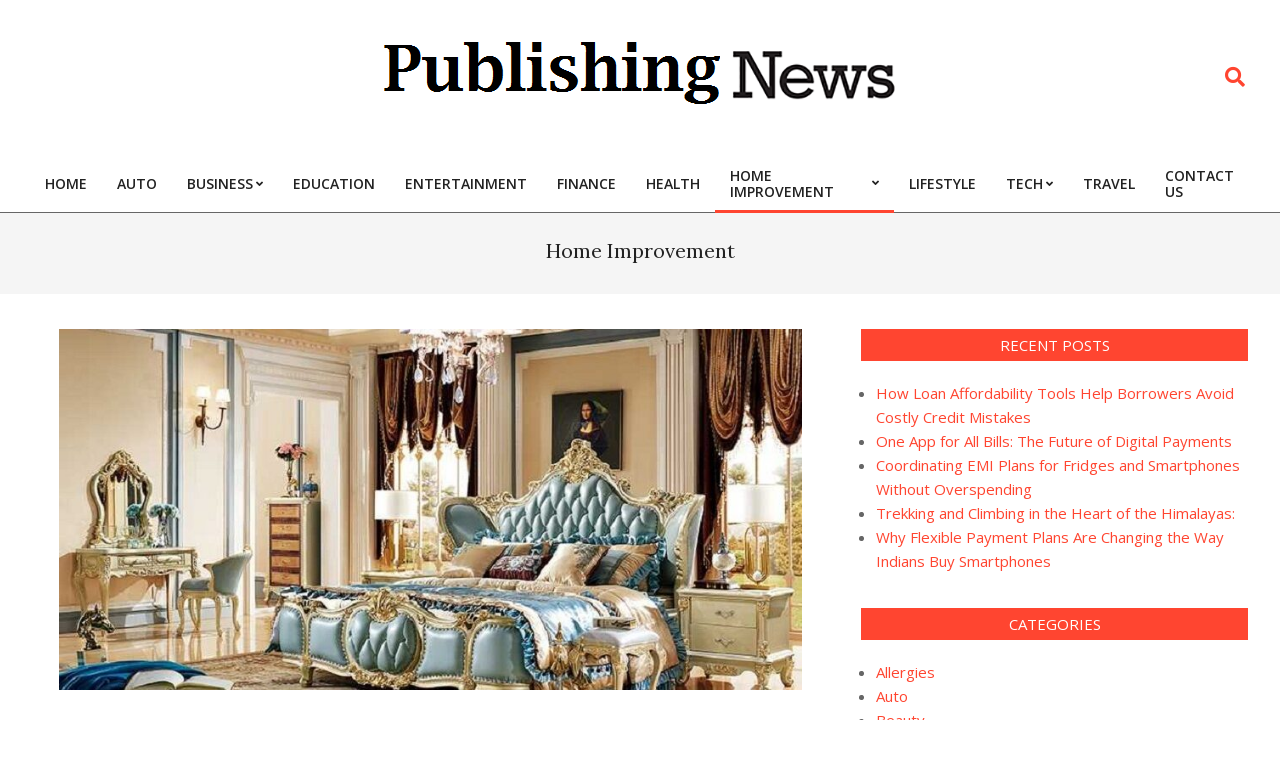

--- FILE ---
content_type: text/html; charset=UTF-8
request_url: https://thepublishingnews.com/category/home-improvement/
body_size: 15140
content:
<!DOCTYPE html>
<html lang="en-US">

<head>
<meta charset="UTF-8" />
<title>Home Improvement | Thepublishingnews.com</title>
<meta name='robots' content='max-image-preview:large' />
<meta name="viewport" content="width=device-width, initial-scale=1" />
<meta name="generator" content="Unos 2.10.0" />

<!-- All In One SEO Pack 3.7.1[69,92] -->
<script type="application/ld+json" class="aioseop-schema">{"@context":"https://schema.org","@graph":[{"@type":"Organization","@id":"https://thepublishingnews.com/#organization","url":"https://thepublishingnews.com/","name":"","sameAs":[],"logo":{"@type":"ImageObject","@id":"https://thepublishingnews.com/#logo","url":"https://thepublishingnews.com/wp-content/uploads/2022/08/cropped-publishingnews-2.png","caption":""},"image":{"@id":"https://thepublishingnews.com/#logo"}},{"@type":"WebSite","@id":"https://thepublishingnews.com/#website","url":"https://thepublishingnews.com/","name":"","publisher":{"@id":"https://thepublishingnews.com/#organization"},"potentialAction":{"@type":"SearchAction","target":"https://thepublishingnews.com/?s={search_term_string}","query-input":"required name=search_term_string"}},{"@type":"CollectionPage","@id":"https://thepublishingnews.com/category/home-improvement/#collectionpage","url":"https://thepublishingnews.com/category/home-improvement/","inLanguage":"en-US","name":"Home Improvement","isPartOf":{"@id":"https://thepublishingnews.com/#website"},"breadcrumb":{"@id":"https://thepublishingnews.com/category/home-improvement/#breadcrumblist"}},{"@type":"BreadcrumbList","@id":"https://thepublishingnews.com/category/home-improvement/#breadcrumblist","itemListElement":[{"@type":"ListItem","position":1,"item":{"@type":"WebPage","@id":"https://thepublishingnews.com/","url":"https://thepublishingnews.com/","name":"The Publishing News Latest News Story and News Sharing Blog"}},{"@type":"ListItem","position":2,"item":{"@type":"WebPage","@id":"https://thepublishingnews.com/category/home-improvement/","url":"https://thepublishingnews.com/category/home-improvement/","name":"Home Improvement"}}]}]}</script>
<link rel="canonical" href="https://thepublishingnews.com/category/home-improvement/" />
<!-- All In One SEO Pack -->
<link rel='dns-prefetch' href='//fonts.googleapis.com' />
<link rel="alternate" type="application/rss+xml" title=" &raquo; Feed" href="https://thepublishingnews.com/feed/" />
<link rel="alternate" type="application/rss+xml" title=" &raquo; Comments Feed" href="https://thepublishingnews.com/comments/feed/" />
<link rel="alternate" type="application/rss+xml" title=" &raquo; Home Improvement Category Feed" href="https://thepublishingnews.com/category/home-improvement/feed/" />
<link rel="preload" href="https://thepublishingnews.com/wp-content/themes/unos/library/fonticons/webfonts/fa-solid-900.woff2" as="font" crossorigin="anonymous">
<link rel="preload" href="https://thepublishingnews.com/wp-content/themes/unos/library/fonticons/webfonts/fa-regular-400.woff2" as="font" crossorigin="anonymous">
<link rel="preload" href="https://thepublishingnews.com/wp-content/themes/unos/library/fonticons/webfonts/fa-brands-400.woff2" as="font" crossorigin="anonymous">
<script>
window._wpemojiSettings = {"baseUrl":"https:\/\/s.w.org\/images\/core\/emoji\/15.0.3\/72x72\/","ext":".png","svgUrl":"https:\/\/s.w.org\/images\/core\/emoji\/15.0.3\/svg\/","svgExt":".svg","source":{"concatemoji":"https:\/\/thepublishingnews.com\/wp-includes\/js\/wp-emoji-release.min.js?ver=6.6.4"}};
/*! This file is auto-generated */
!function(i,n){var o,s,e;function c(e){try{var t={supportTests:e,timestamp:(new Date).valueOf()};sessionStorage.setItem(o,JSON.stringify(t))}catch(e){}}function p(e,t,n){e.clearRect(0,0,e.canvas.width,e.canvas.height),e.fillText(t,0,0);var t=new Uint32Array(e.getImageData(0,0,e.canvas.width,e.canvas.height).data),r=(e.clearRect(0,0,e.canvas.width,e.canvas.height),e.fillText(n,0,0),new Uint32Array(e.getImageData(0,0,e.canvas.width,e.canvas.height).data));return t.every(function(e,t){return e===r[t]})}function u(e,t,n){switch(t){case"flag":return n(e,"\ud83c\udff3\ufe0f\u200d\u26a7\ufe0f","\ud83c\udff3\ufe0f\u200b\u26a7\ufe0f")?!1:!n(e,"\ud83c\uddfa\ud83c\uddf3","\ud83c\uddfa\u200b\ud83c\uddf3")&&!n(e,"\ud83c\udff4\udb40\udc67\udb40\udc62\udb40\udc65\udb40\udc6e\udb40\udc67\udb40\udc7f","\ud83c\udff4\u200b\udb40\udc67\u200b\udb40\udc62\u200b\udb40\udc65\u200b\udb40\udc6e\u200b\udb40\udc67\u200b\udb40\udc7f");case"emoji":return!n(e,"\ud83d\udc26\u200d\u2b1b","\ud83d\udc26\u200b\u2b1b")}return!1}function f(e,t,n){var r="undefined"!=typeof WorkerGlobalScope&&self instanceof WorkerGlobalScope?new OffscreenCanvas(300,150):i.createElement("canvas"),a=r.getContext("2d",{willReadFrequently:!0}),o=(a.textBaseline="top",a.font="600 32px Arial",{});return e.forEach(function(e){o[e]=t(a,e,n)}),o}function t(e){var t=i.createElement("script");t.src=e,t.defer=!0,i.head.appendChild(t)}"undefined"!=typeof Promise&&(o="wpEmojiSettingsSupports",s=["flag","emoji"],n.supports={everything:!0,everythingExceptFlag:!0},e=new Promise(function(e){i.addEventListener("DOMContentLoaded",e,{once:!0})}),new Promise(function(t){var n=function(){try{var e=JSON.parse(sessionStorage.getItem(o));if("object"==typeof e&&"number"==typeof e.timestamp&&(new Date).valueOf()<e.timestamp+604800&&"object"==typeof e.supportTests)return e.supportTests}catch(e){}return null}();if(!n){if("undefined"!=typeof Worker&&"undefined"!=typeof OffscreenCanvas&&"undefined"!=typeof URL&&URL.createObjectURL&&"undefined"!=typeof Blob)try{var e="postMessage("+f.toString()+"("+[JSON.stringify(s),u.toString(),p.toString()].join(",")+"));",r=new Blob([e],{type:"text/javascript"}),a=new Worker(URL.createObjectURL(r),{name:"wpTestEmojiSupports"});return void(a.onmessage=function(e){c(n=e.data),a.terminate(),t(n)})}catch(e){}c(n=f(s,u,p))}t(n)}).then(function(e){for(var t in e)n.supports[t]=e[t],n.supports.everything=n.supports.everything&&n.supports[t],"flag"!==t&&(n.supports.everythingExceptFlag=n.supports.everythingExceptFlag&&n.supports[t]);n.supports.everythingExceptFlag=n.supports.everythingExceptFlag&&!n.supports.flag,n.DOMReady=!1,n.readyCallback=function(){n.DOMReady=!0}}).then(function(){return e}).then(function(){var e;n.supports.everything||(n.readyCallback(),(e=n.source||{}).concatemoji?t(e.concatemoji):e.wpemoji&&e.twemoji&&(t(e.twemoji),t(e.wpemoji)))}))}((window,document),window._wpemojiSettings);
</script>
		<style type="text/css">
			.epvc-eye {
				margin-right: 3px;
				width: 13px;
				display: inline-block;
				height: 13px;
				border: solid 1px #000;
				border-radius:  75% 15%;
				position: relative;
				transform: rotate(45deg);
			}
			.epvc-eye:before {
				content: '';
				display: block;
				position: absolute;
				width: 5px;
				height: 5px;
				border: solid 1px #000;
				border-radius: 50%;
				left: 3px;
				top: 3px;
			}
		</style>
	<style id='wp-emoji-styles-inline-css'>

	img.wp-smiley, img.emoji {
		display: inline !important;
		border: none !important;
		box-shadow: none !important;
		height: 1em !important;
		width: 1em !important;
		margin: 0 0.07em !important;
		vertical-align: -0.1em !important;
		background: none !important;
		padding: 0 !important;
	}
</style>
<link rel='stylesheet' id='wp-block-library-css' href='https://thepublishingnews.com/wp-includes/css/dist/block-library/style.min.css?ver=6.6.4' media='all' />
<style id='wp-block-library-theme-inline-css'>
.wp-block-audio :where(figcaption){color:#555;font-size:13px;text-align:center}.is-dark-theme .wp-block-audio :where(figcaption){color:#ffffffa6}.wp-block-audio{margin:0 0 1em}.wp-block-code{border:1px solid #ccc;border-radius:4px;font-family:Menlo,Consolas,monaco,monospace;padding:.8em 1em}.wp-block-embed :where(figcaption){color:#555;font-size:13px;text-align:center}.is-dark-theme .wp-block-embed :where(figcaption){color:#ffffffa6}.wp-block-embed{margin:0 0 1em}.blocks-gallery-caption{color:#555;font-size:13px;text-align:center}.is-dark-theme .blocks-gallery-caption{color:#ffffffa6}:root :where(.wp-block-image figcaption){color:#555;font-size:13px;text-align:center}.is-dark-theme :root :where(.wp-block-image figcaption){color:#ffffffa6}.wp-block-image{margin:0 0 1em}.wp-block-pullquote{border-bottom:4px solid;border-top:4px solid;color:currentColor;margin-bottom:1.75em}.wp-block-pullquote cite,.wp-block-pullquote footer,.wp-block-pullquote__citation{color:currentColor;font-size:.8125em;font-style:normal;text-transform:uppercase}.wp-block-quote{border-left:.25em solid;margin:0 0 1.75em;padding-left:1em}.wp-block-quote cite,.wp-block-quote footer{color:currentColor;font-size:.8125em;font-style:normal;position:relative}.wp-block-quote.has-text-align-right{border-left:none;border-right:.25em solid;padding-left:0;padding-right:1em}.wp-block-quote.has-text-align-center{border:none;padding-left:0}.wp-block-quote.is-large,.wp-block-quote.is-style-large,.wp-block-quote.is-style-plain{border:none}.wp-block-search .wp-block-search__label{font-weight:700}.wp-block-search__button{border:1px solid #ccc;padding:.375em .625em}:where(.wp-block-group.has-background){padding:1.25em 2.375em}.wp-block-separator.has-css-opacity{opacity:.4}.wp-block-separator{border:none;border-bottom:2px solid;margin-left:auto;margin-right:auto}.wp-block-separator.has-alpha-channel-opacity{opacity:1}.wp-block-separator:not(.is-style-wide):not(.is-style-dots){width:100px}.wp-block-separator.has-background:not(.is-style-dots){border-bottom:none;height:1px}.wp-block-separator.has-background:not(.is-style-wide):not(.is-style-dots){height:2px}.wp-block-table{margin:0 0 1em}.wp-block-table td,.wp-block-table th{word-break:normal}.wp-block-table :where(figcaption){color:#555;font-size:13px;text-align:center}.is-dark-theme .wp-block-table :where(figcaption){color:#ffffffa6}.wp-block-video :where(figcaption){color:#555;font-size:13px;text-align:center}.is-dark-theme .wp-block-video :where(figcaption){color:#ffffffa6}.wp-block-video{margin:0 0 1em}:root :where(.wp-block-template-part.has-background){margin-bottom:0;margin-top:0;padding:1.25em 2.375em}
</style>
<style id='classic-theme-styles-inline-css'>
/*! This file is auto-generated */
.wp-block-button__link{color:#fff;background-color:#32373c;border-radius:9999px;box-shadow:none;text-decoration:none;padding:calc(.667em + 2px) calc(1.333em + 2px);font-size:1.125em}.wp-block-file__button{background:#32373c;color:#fff;text-decoration:none}
</style>
<style id='global-styles-inline-css'>
:root{--wp--preset--aspect-ratio--square: 1;--wp--preset--aspect-ratio--4-3: 4/3;--wp--preset--aspect-ratio--3-4: 3/4;--wp--preset--aspect-ratio--3-2: 3/2;--wp--preset--aspect-ratio--2-3: 2/3;--wp--preset--aspect-ratio--16-9: 16/9;--wp--preset--aspect-ratio--9-16: 9/16;--wp--preset--color--black: #000000;--wp--preset--color--cyan-bluish-gray: #abb8c3;--wp--preset--color--white: #ffffff;--wp--preset--color--pale-pink: #f78da7;--wp--preset--color--vivid-red: #cf2e2e;--wp--preset--color--luminous-vivid-orange: #ff6900;--wp--preset--color--luminous-vivid-amber: #fcb900;--wp--preset--color--light-green-cyan: #7bdcb5;--wp--preset--color--vivid-green-cyan: #00d084;--wp--preset--color--pale-cyan-blue: #8ed1fc;--wp--preset--color--vivid-cyan-blue: #0693e3;--wp--preset--color--vivid-purple: #9b51e0;--wp--preset--color--accent: #ff4530;--wp--preset--color--accent-font: #ffffff;--wp--preset--gradient--vivid-cyan-blue-to-vivid-purple: linear-gradient(135deg,rgba(6,147,227,1) 0%,rgb(155,81,224) 100%);--wp--preset--gradient--light-green-cyan-to-vivid-green-cyan: linear-gradient(135deg,rgb(122,220,180) 0%,rgb(0,208,130) 100%);--wp--preset--gradient--luminous-vivid-amber-to-luminous-vivid-orange: linear-gradient(135deg,rgba(252,185,0,1) 0%,rgba(255,105,0,1) 100%);--wp--preset--gradient--luminous-vivid-orange-to-vivid-red: linear-gradient(135deg,rgba(255,105,0,1) 0%,rgb(207,46,46) 100%);--wp--preset--gradient--very-light-gray-to-cyan-bluish-gray: linear-gradient(135deg,rgb(238,238,238) 0%,rgb(169,184,195) 100%);--wp--preset--gradient--cool-to-warm-spectrum: linear-gradient(135deg,rgb(74,234,220) 0%,rgb(151,120,209) 20%,rgb(207,42,186) 40%,rgb(238,44,130) 60%,rgb(251,105,98) 80%,rgb(254,248,76) 100%);--wp--preset--gradient--blush-light-purple: linear-gradient(135deg,rgb(255,206,236) 0%,rgb(152,150,240) 100%);--wp--preset--gradient--blush-bordeaux: linear-gradient(135deg,rgb(254,205,165) 0%,rgb(254,45,45) 50%,rgb(107,0,62) 100%);--wp--preset--gradient--luminous-dusk: linear-gradient(135deg,rgb(255,203,112) 0%,rgb(199,81,192) 50%,rgb(65,88,208) 100%);--wp--preset--gradient--pale-ocean: linear-gradient(135deg,rgb(255,245,203) 0%,rgb(182,227,212) 50%,rgb(51,167,181) 100%);--wp--preset--gradient--electric-grass: linear-gradient(135deg,rgb(202,248,128) 0%,rgb(113,206,126) 100%);--wp--preset--gradient--midnight: linear-gradient(135deg,rgb(2,3,129) 0%,rgb(40,116,252) 100%);--wp--preset--font-size--small: 13px;--wp--preset--font-size--medium: 20px;--wp--preset--font-size--large: 36px;--wp--preset--font-size--x-large: 42px;--wp--preset--spacing--20: 0.44rem;--wp--preset--spacing--30: 0.67rem;--wp--preset--spacing--40: 1rem;--wp--preset--spacing--50: 1.5rem;--wp--preset--spacing--60: 2.25rem;--wp--preset--spacing--70: 3.38rem;--wp--preset--spacing--80: 5.06rem;--wp--preset--shadow--natural: 6px 6px 9px rgba(0, 0, 0, 0.2);--wp--preset--shadow--deep: 12px 12px 50px rgba(0, 0, 0, 0.4);--wp--preset--shadow--sharp: 6px 6px 0px rgba(0, 0, 0, 0.2);--wp--preset--shadow--outlined: 6px 6px 0px -3px rgba(255, 255, 255, 1), 6px 6px rgba(0, 0, 0, 1);--wp--preset--shadow--crisp: 6px 6px 0px rgba(0, 0, 0, 1);}:where(.is-layout-flex){gap: 0.5em;}:where(.is-layout-grid){gap: 0.5em;}body .is-layout-flex{display: flex;}.is-layout-flex{flex-wrap: wrap;align-items: center;}.is-layout-flex > :is(*, div){margin: 0;}body .is-layout-grid{display: grid;}.is-layout-grid > :is(*, div){margin: 0;}:where(.wp-block-columns.is-layout-flex){gap: 2em;}:where(.wp-block-columns.is-layout-grid){gap: 2em;}:where(.wp-block-post-template.is-layout-flex){gap: 1.25em;}:where(.wp-block-post-template.is-layout-grid){gap: 1.25em;}.has-black-color{color: var(--wp--preset--color--black) !important;}.has-cyan-bluish-gray-color{color: var(--wp--preset--color--cyan-bluish-gray) !important;}.has-white-color{color: var(--wp--preset--color--white) !important;}.has-pale-pink-color{color: var(--wp--preset--color--pale-pink) !important;}.has-vivid-red-color{color: var(--wp--preset--color--vivid-red) !important;}.has-luminous-vivid-orange-color{color: var(--wp--preset--color--luminous-vivid-orange) !important;}.has-luminous-vivid-amber-color{color: var(--wp--preset--color--luminous-vivid-amber) !important;}.has-light-green-cyan-color{color: var(--wp--preset--color--light-green-cyan) !important;}.has-vivid-green-cyan-color{color: var(--wp--preset--color--vivid-green-cyan) !important;}.has-pale-cyan-blue-color{color: var(--wp--preset--color--pale-cyan-blue) !important;}.has-vivid-cyan-blue-color{color: var(--wp--preset--color--vivid-cyan-blue) !important;}.has-vivid-purple-color{color: var(--wp--preset--color--vivid-purple) !important;}.has-black-background-color{background-color: var(--wp--preset--color--black) !important;}.has-cyan-bluish-gray-background-color{background-color: var(--wp--preset--color--cyan-bluish-gray) !important;}.has-white-background-color{background-color: var(--wp--preset--color--white) !important;}.has-pale-pink-background-color{background-color: var(--wp--preset--color--pale-pink) !important;}.has-vivid-red-background-color{background-color: var(--wp--preset--color--vivid-red) !important;}.has-luminous-vivid-orange-background-color{background-color: var(--wp--preset--color--luminous-vivid-orange) !important;}.has-luminous-vivid-amber-background-color{background-color: var(--wp--preset--color--luminous-vivid-amber) !important;}.has-light-green-cyan-background-color{background-color: var(--wp--preset--color--light-green-cyan) !important;}.has-vivid-green-cyan-background-color{background-color: var(--wp--preset--color--vivid-green-cyan) !important;}.has-pale-cyan-blue-background-color{background-color: var(--wp--preset--color--pale-cyan-blue) !important;}.has-vivid-cyan-blue-background-color{background-color: var(--wp--preset--color--vivid-cyan-blue) !important;}.has-vivid-purple-background-color{background-color: var(--wp--preset--color--vivid-purple) !important;}.has-black-border-color{border-color: var(--wp--preset--color--black) !important;}.has-cyan-bluish-gray-border-color{border-color: var(--wp--preset--color--cyan-bluish-gray) !important;}.has-white-border-color{border-color: var(--wp--preset--color--white) !important;}.has-pale-pink-border-color{border-color: var(--wp--preset--color--pale-pink) !important;}.has-vivid-red-border-color{border-color: var(--wp--preset--color--vivid-red) !important;}.has-luminous-vivid-orange-border-color{border-color: var(--wp--preset--color--luminous-vivid-orange) !important;}.has-luminous-vivid-amber-border-color{border-color: var(--wp--preset--color--luminous-vivid-amber) !important;}.has-light-green-cyan-border-color{border-color: var(--wp--preset--color--light-green-cyan) !important;}.has-vivid-green-cyan-border-color{border-color: var(--wp--preset--color--vivid-green-cyan) !important;}.has-pale-cyan-blue-border-color{border-color: var(--wp--preset--color--pale-cyan-blue) !important;}.has-vivid-cyan-blue-border-color{border-color: var(--wp--preset--color--vivid-cyan-blue) !important;}.has-vivid-purple-border-color{border-color: var(--wp--preset--color--vivid-purple) !important;}.has-vivid-cyan-blue-to-vivid-purple-gradient-background{background: var(--wp--preset--gradient--vivid-cyan-blue-to-vivid-purple) !important;}.has-light-green-cyan-to-vivid-green-cyan-gradient-background{background: var(--wp--preset--gradient--light-green-cyan-to-vivid-green-cyan) !important;}.has-luminous-vivid-amber-to-luminous-vivid-orange-gradient-background{background: var(--wp--preset--gradient--luminous-vivid-amber-to-luminous-vivid-orange) !important;}.has-luminous-vivid-orange-to-vivid-red-gradient-background{background: var(--wp--preset--gradient--luminous-vivid-orange-to-vivid-red) !important;}.has-very-light-gray-to-cyan-bluish-gray-gradient-background{background: var(--wp--preset--gradient--very-light-gray-to-cyan-bluish-gray) !important;}.has-cool-to-warm-spectrum-gradient-background{background: var(--wp--preset--gradient--cool-to-warm-spectrum) !important;}.has-blush-light-purple-gradient-background{background: var(--wp--preset--gradient--blush-light-purple) !important;}.has-blush-bordeaux-gradient-background{background: var(--wp--preset--gradient--blush-bordeaux) !important;}.has-luminous-dusk-gradient-background{background: var(--wp--preset--gradient--luminous-dusk) !important;}.has-pale-ocean-gradient-background{background: var(--wp--preset--gradient--pale-ocean) !important;}.has-electric-grass-gradient-background{background: var(--wp--preset--gradient--electric-grass) !important;}.has-midnight-gradient-background{background: var(--wp--preset--gradient--midnight) !important;}.has-small-font-size{font-size: var(--wp--preset--font-size--small) !important;}.has-medium-font-size{font-size: var(--wp--preset--font-size--medium) !important;}.has-large-font-size{font-size: var(--wp--preset--font-size--large) !important;}.has-x-large-font-size{font-size: var(--wp--preset--font-size--x-large) !important;}
:where(.wp-block-post-template.is-layout-flex){gap: 1.25em;}:where(.wp-block-post-template.is-layout-grid){gap: 1.25em;}
:where(.wp-block-columns.is-layout-flex){gap: 2em;}:where(.wp-block-columns.is-layout-grid){gap: 2em;}
:root :where(.wp-block-pullquote){font-size: 1.5em;line-height: 1.6;}
</style>
<link rel='stylesheet' id='unos-googlefont-css' href='//fonts.googleapis.com/css2?family=Open%20Sans:ital,wght@0,300;0,400;0,500;0,600;0,700;0,800;1,400;1,700&#038;family=Lora:ital,wght@0,400;0,700;1,400;1,700' media='all' />
<link rel='stylesheet' id='font-awesome-css' href='https://thepublishingnews.com/wp-content/themes/unos/library/fonticons/font-awesome.css?ver=5.15.4' media='all' />
<link rel='stylesheet' id='hoot-style-css' href='https://thepublishingnews.com/wp-content/themes/unos/style.css?ver=2.10.0' media='all' />
<link rel='stylesheet' id='hoot-wpblocks-css' href='https://thepublishingnews.com/wp-content/themes/unos/include/blocks/wpblocks.css?ver=2.10.0' media='all' />
<link rel='stylesheet' id='hoot-child-style-css' href='https://thepublishingnews.com/wp-content/themes/unos-magazine-vu/style.css?ver=1.0.17' media='all' />
<style id='hoot-child-style-inline-css'>
a {  color: #ff4530; }  a:hover {  color: #bf3424; }  .accent-typo {  background: #ff4530;  color: #ffffff; }  .invert-accent-typo {  background: #ffffff;  color: #ff4530; }  .invert-typo {  color: #ffffff; }  .enforce-typo {  background: #ffffff; }  body.wordpress input[type="submit"], body.wordpress #submit, body.wordpress .button {  border-color: #ff4530;  background: #ff4530;  color: #ffffff; }  body.wordpress input[type="submit"]:hover, body.wordpress #submit:hover, body.wordpress .button:hover, body.wordpress input[type="submit"]:focus, body.wordpress #submit:focus, body.wordpress .button:focus {  color: #ff4530;  background: #ffffff; }  h1, h2, h3, h4, h5, h6, .title, .titlefont {  font-family: "Lora", serif;  text-transform: none; }  #main.main,.below-header {  background: #ffffff; }  #topbar {  background: #ff4530;  color: #ffffff; }  #topbar.js-search .searchform.expand .searchtext {  background: #ff4530; }  #topbar.js-search .searchform.expand .searchtext,#topbar .js-search-placeholder {  color: #ffffff; }  .header-aside-search.js-search .searchform i.fa-search {  color: #ff4530; }  #site-logo.logo-border {  border-color: #ff4530; }  #site-title {  font-family: "Lora", serif;  text-transform: none; }  .site-logo-with-icon #site-title i {  font-size: 50px; }  .site-logo-mixed-image img {  max-width: 200px; }  .site-title-line em {  color: #ff4530; }  .site-title-line mark {  background: #ff4530;  color: #ffffff; }  .site-title-heading-font {  font-family: "Lora", serif; }  .entry-grid .more-link {  font-family: "Lora", serif; }  .menu-items ul {  background: #ffffff; }  .menu-tag {  border-color: #ff4530; }  .more-link, .more-link a {  color: #ff4530; }  .more-link:hover, .more-link:hover a {  color: #bf3424; }  .sidebar .widget-title,.sub-footer .widget-title, .footer .widget-title {  background: #ff4530;  color: #ffffff;  border: solid 1px;  border-color: #ff4530; }  .sidebar .widget:hover .widget-title,.sub-footer .widget:hover .widget-title, .footer .widget:hover .widget-title {  background: #ffffff;  color: #ff4530; }  .main-content-grid,.widget,.frontpage-area {  margin-top: 35px; }  .widget,.frontpage-area {  margin-bottom: 35px; }  .frontpage-area.module-bg-highlight, .frontpage-area.module-bg-color, .frontpage-area.module-bg-image {  padding: 35px 0; }  .footer .widget {  margin: 20px 0; }  .js-search .searchform.expand .searchtext {  background: #ffffff; }  #infinite-handle span,.lrm-form a.button, .lrm-form button, .lrm-form button[type=submit], .lrm-form #buddypress input[type=submit], .lrm-form input[type=submit],.widget_breadcrumb_navxt .breadcrumbs > .hoot-bcn-pretext {  background: #ff4530;  color: #ffffff; }  .woocommerce nav.woocommerce-pagination ul li a:focus, .woocommerce nav.woocommerce-pagination ul li a:hover {  color: #bf3424; }  .woocommerce div.product .woocommerce-tabs ul.tabs li:hover,.woocommerce div.product .woocommerce-tabs ul.tabs li.active {  background: #ff4530; }  .woocommerce div.product .woocommerce-tabs ul.tabs li:hover a, .woocommerce div.product .woocommerce-tabs ul.tabs li:hover a:hover,.woocommerce div.product .woocommerce-tabs ul.tabs li.active a {  color: #ffffff; }  .woocommerce #respond input#submit.alt, .woocommerce a.button.alt, .woocommerce button.button.alt, .woocommerce input.button.alt {  border-color: #ff4530;  background: #ff4530;  color: #ffffff; }  .woocommerce #respond input#submit.alt:hover, .woocommerce a.button.alt:hover, .woocommerce button.button.alt:hover, .woocommerce input.button.alt:hover {  background: #ffffff;  color: #ff4530; }  .widget_breadcrumb_navxt .breadcrumbs > .hoot-bcn-pretext:after {  border-left-color: #ff4530; }  .menu-items > li.current-menu-item:not(.nohighlight):after, .menu-items > li.current-menu-ancestor:after, .menu-items > li:hover:after,.menu-hoottag {  border-color: #ff4530; }  .menu-items ul li.current-menu-item:not(.nohighlight), .menu-items ul li.current-menu-ancestor, .menu-items ul li:hover {  background: #ffffff; }  .menu-items ul li.current-menu-item:not(.nohighlight) > a, .menu-items ul li.current-menu-ancestor > a, .menu-items ul li:hover > a {  color: #ff4530; }  .main > .main-content-grid:first-child,.content-frontpage > .frontpage-area-boxed:first-child {  margin-top: 25px; }  .widget_newsletterwidget, .widget_newsletterwidgetminimal {  background: #ff4530;  color: #ffffff; }  :root .has-accent-color,.is-style-outline>.wp-block-button__link:not(.has-text-color), .wp-block-button__link.is-style-outline:not(.has-text-color) {  color: #ff4530; }  :root .has-accent-background-color,.wp-block-button__link,.wp-block-button__link:hover,.wp-block-search__button,.wp-block-search__button:hover, .wp-block-file__button,.wp-block-file__button:hover {  background: #ff4530; }  :root .has-accent-font-color,.wp-block-button__link,.wp-block-button__link:hover,.wp-block-search__button,.wp-block-search__button:hover, .wp-block-file__button,.wp-block-file__button:hover {  color: #ffffff; }  :root .has-accent-font-background-color {  background: #ffffff; }  @media only screen and (max-width: 969px){ .mobilemenu-fixed .menu-toggle, .mobilemenu-fixed .menu-items {  background: #ffffff; }  .sidebar {  margin-top: 35px; }  .frontpage-widgetarea > div.hgrid > [class*="hgrid-span-"] {  margin-bottom: 35px; }  }
</style>
<script src="https://thepublishingnews.com/wp-includes/js/jquery/jquery.min.js?ver=3.7.1" id="jquery-core-js"></script>
<script src="https://thepublishingnews.com/wp-includes/js/jquery/jquery-migrate.min.js?ver=3.4.1" id="jquery-migrate-js"></script>
<link rel="https://api.w.org/" href="https://thepublishingnews.com/wp-json/" /><link rel="alternate" title="JSON" type="application/json" href="https://thepublishingnews.com/wp-json/wp/v2/categories/10" /><link rel="EditURI" type="application/rsd+xml" title="RSD" href="https://thepublishingnews.com/xmlrpc.php?rsd" />
<meta name="generator" content="WordPress 6.6.4" />
<!-- MagenetMonetization V: 1.0.29.2--><!-- MagenetMonetization 1 --><!-- MagenetMonetization 1.1 --><link rel="icon" href="https://thepublishingnews.com/wp-content/uploads/2022/08/cropped-publishingnews-1-32x32.png" sizes="32x32" />
<link rel="icon" href="https://thepublishingnews.com/wp-content/uploads/2022/08/cropped-publishingnews-1-192x192.png" sizes="192x192" />
<link rel="apple-touch-icon" href="https://thepublishingnews.com/wp-content/uploads/2022/08/cropped-publishingnews-1-180x180.png" />
<meta name="msapplication-TileImage" content="https://thepublishingnews.com/wp-content/uploads/2022/08/cropped-publishingnews-1-270x270.png" />
	<meta name="adxom-verification" content="1gnitsoptseugdiap323354e266ee5ae4590a5ee662e4">

</head>

<body class="archive category category-home-improvement category-10 wp-custom-logo unos-vu wordpress ltr en en-us child-theme logged-out custom-background plural taxonomy taxonomy-category taxonomy-category-home-improvement" dir="ltr" itemscope="itemscope" itemtype="https://schema.org/Blog">

	<script async src="https://pagead2.googlesyndication.com/pagead/js/adsbygoogle.js?client=ca-pub-8288407026647732"
     crossorigin="anonymous"></script>
	<a href="#main" class="screen-reader-text">Skip to content</a>

	
	<div id="page-wrapper" class=" site-stretch page-wrapper sitewrap-wide-right sidebarsN sidebars1 hoot-cf7-style hoot-mapp-style hoot-jetpack-style hoot-sticky-sidebar">

		
		<header id="header" class="site-header header-layout-primary-search header-layout-secondary-bottom tablemenu" role="banner" itemscope="itemscope" itemtype="https://schema.org/WPHeader">

			
			<div id="header-primary" class=" header-part header-primary header-primary-search">
				<div class="hgrid">
					<div class="table hgrid-span-12">
							<div id="branding" class="site-branding branding table-cell-mid">
		<div id="site-logo" class="site-logo-image">
			<div id="site-logo-image" class="site-logo-image"><div id="site-title" class="site-title" itemprop="headline"><a href="https://thepublishingnews.com/" class="custom-logo-link" rel="home"><img width="528" height="94" src="https://thepublishingnews.com/wp-content/uploads/2022/08/cropped-publishingnews-2.png" class="custom-logo" alt="" /></a><div style="height: 1px;width: 1px;margin: -1px;overflow: hidden;position: absolute !important"></div></div></div>		</div>
	</div><!-- #branding -->
	<div id="header-aside" class=" header-aside table-cell-mid header-aside-search  js-search"><div class="searchbody"><form method="get" class="searchform" action="https://thepublishingnews.com/" ><label class="screen-reader-text">Search</label><i class="fas fa-search"></i><input type="text" class="searchtext" name="s" placeholder="Type Search Term &hellip;" value="" /><input type="submit" class="submit" name="submit" value="Search" /><span class="js-search-placeholder"></span></form></div><!-- /searchbody --></div>					</div>
				</div>
			</div>

					<div id="header-supplementary" class=" header-part header-supplementary header-supplementary-bottom header-supplementary-left header-supplementary-mobilemenu-fixed">
			<div class="hgrid">
				<div class="hgrid-span-12">
					<div class="menu-area-wrap">
							<div class="screen-reader-text">Primary Navigation Menu</div>
	<nav id="menu-primary" class="menu nav-menu menu-primary mobilemenu-fixed mobilesubmenu-click" role="navigation" itemscope="itemscope" itemtype="https://schema.org/SiteNavigationElement">
		<a class="menu-toggle" href="#"><span class="menu-toggle-text">Menu</span><i class="fas fa-bars"></i></a>

		<ul id="menu-primary-items" class="menu-items sf-menu menu"><li id="menu-item-43" class="menu-item menu-item-type-custom menu-item-object-custom menu-item-home menu-item-43"><a href="https://thepublishingnews.com/"><span class="menu-title"><span class="menu-title-text">Home</span></span></a></li>
<li id="menu-item-44" class="menu-item menu-item-type-taxonomy menu-item-object-category menu-item-44"><a href="https://thepublishingnews.com/category/auto/"><span class="menu-title"><span class="menu-title-text">Auto</span></span></a></li>
<li id="menu-item-45" class="menu-item menu-item-type-taxonomy menu-item-object-category menu-item-has-children menu-item-45"><a href="https://thepublishingnews.com/category/business/"><span class="menu-title"><span class="menu-title-text">Business</span></span></a>
<ul class="sub-menu">
	<li id="menu-item-54" class="menu-item menu-item-type-taxonomy menu-item-object-category menu-item-54"><a href="https://thepublishingnews.com/category/law/"><span class="menu-title"><span class="menu-title-text">Law</span></span></a></li>
	<li id="menu-item-56" class="menu-item menu-item-type-taxonomy menu-item-object-category menu-item-56"><a href="https://thepublishingnews.com/category/loan/"><span class="menu-title"><span class="menu-title-text">Loan</span></span></a></li>
</ul>
</li>
<li id="menu-item-48" class="menu-item menu-item-type-taxonomy menu-item-object-category menu-item-48"><a href="https://thepublishingnews.com/category/education/"><span class="menu-title"><span class="menu-title-text">Education</span></span></a></li>
<li id="menu-item-49" class="menu-item menu-item-type-taxonomy menu-item-object-category menu-item-49"><a href="https://thepublishingnews.com/category/entertainment/"><span class="menu-title"><span class="menu-title-text">Entertainment</span></span></a></li>
<li id="menu-item-50" class="menu-item menu-item-type-taxonomy menu-item-object-category menu-item-50"><a href="https://thepublishingnews.com/category/finance/"><span class="menu-title"><span class="menu-title-text">Finance</span></span></a></li>
<li id="menu-item-51" class="menu-item menu-item-type-taxonomy menu-item-object-category menu-item-51"><a href="https://thepublishingnews.com/category/health/"><span class="menu-title"><span class="menu-title-text">Health</span></span></a></li>
<li id="menu-item-52" class="menu-item menu-item-type-taxonomy menu-item-object-category current-menu-item menu-item-has-children menu-item-52"><a href="https://thepublishingnews.com/category/home-improvement/" aria-current="page"><span class="menu-title"><span class="menu-title-text">Home Improvement</span></span></a>
<ul class="sub-menu">
	<li id="menu-item-57" class="menu-item menu-item-type-taxonomy menu-item-object-category menu-item-57"><a href="https://thepublishingnews.com/category/real-estate/"><span class="menu-title"><span class="menu-title-text">Real Estate</span></span></a></li>
</ul>
</li>
<li id="menu-item-55" class="menu-item menu-item-type-taxonomy menu-item-object-category menu-item-55"><a href="https://thepublishingnews.com/category/lifestyle/"><span class="menu-title"><span class="menu-title-text">Lifestyle</span></span></a></li>
<li id="menu-item-58" class="menu-item menu-item-type-taxonomy menu-item-object-category menu-item-has-children menu-item-58"><a href="https://thepublishingnews.com/category/tech/"><span class="menu-title"><span class="menu-title-text">Tech</span></span></a>
<ul class="sub-menu">
	<li id="menu-item-47" class="menu-item menu-item-type-taxonomy menu-item-object-category menu-item-47"><a href="https://thepublishingnews.com/category/digital-marketing/"><span class="menu-title"><span class="menu-title-text">Digital Marketing</span></span></a></li>
</ul>
</li>
<li id="menu-item-59" class="menu-item menu-item-type-taxonomy menu-item-object-category menu-item-59"><a href="https://thepublishingnews.com/category/travel/"><span class="menu-title"><span class="menu-title-text">Travel</span></span></a></li>
<li id="menu-item-190" class="menu-item menu-item-type-post_type menu-item-object-page menu-item-190"><a href="https://thepublishingnews.com/contact-us/"><span class="menu-title"><span class="menu-title-text">CONTACT US</span></span></a></li>
</ul>
	</nav><!-- #menu-primary -->
	<!-- MagenetMonetization 4 -->					</div>
				</div>
			</div>
		</div>
		
		</header><!-- #header -->

		<!-- MagenetMonetization 4 -->
		<div id="main" class=" main">
			

		<div id="loop-meta" class="  loop-meta-wrap pageheader-bg-both   loop-meta-withtext">
						<div class="hgrid">

				<div class=" loop-meta archive-header hgrid-span-12" itemscope="itemscope" itemtype="https://schema.org/WebPageElement">

					
					<h1 class=" loop-title entry-title archive-title" itemprop="headline">Home Improvement</h1>

					
				</div><!-- .loop-meta -->

			</div>
		</div>

	
<div class="hgrid main-content-grid">

	<main id="content" class="content  hgrid-span-8 has-sidebar layout-wide-right " role="main">
		<div id="content-wrap" class=" content-wrap theiaStickySidebar">

			<div id="archive-wrap" class="archive-wrap">
<article id="post-855" class="entry author-admin post-855 post type-post status-publish format-standard has-post-thumbnail category-home-improvement archive-mixed archive-mixed-block2 mixedunit-big" itemscope="itemscope" itemtype="https://schema.org/BlogPosting" itemprop="blogPost">

	<div class="entry-grid hgrid">

		
		<div itemprop="image" itemscope itemtype="https://schema.org/ImageObject" class="entry-featured-img-wrap"><meta itemprop="url" content="https://thepublishingnews.com/wp-content/uploads/2025/01/Luxury-Beds-875x425.jpg"><meta itemprop="width" content="875"><meta itemprop="height" content="425"><a href="https://thepublishingnews.com/tips-to-buy-the-best-beds-in-dubai-a-comprehensive-guide-to-luxury-beds/" class="entry-featured-img-link"><img width="875" height="425" src="https://thepublishingnews.com/wp-content/uploads/2025/01/Luxury-Beds-875x425.jpg" class="attachment-hoot-wide-thumb entry-content-featured-img entry-grid-featured-img wp-post-image" alt="luxury beds" itemscope="" decoding="async" fetchpriority="high" itemprop="image" /></a></div>
		<div class="entry-grid-content hgrid-span-12">

			<header class="entry-header">
				<h2 class="entry-title" itemprop="headline"><a href="https://thepublishingnews.com/tips-to-buy-the-best-beds-in-dubai-a-comprehensive-guide-to-luxury-beds/" rel="bookmark" itemprop="url">Tips to Buy the Best Beds in Dubai: A Comprehensive Guide to Luxury Beds</a></h2>			</header><!-- .entry-header -->

			<div class="screen-reader-text" itemprop="datePublished" itemtype="https://schema.org/Date">2025-01-13</div>
			<div class="entry-byline"> <div class="entry-byline-block entry-byline-author"> <span class="entry-byline-label">By:</span> <span class="entry-author" itemprop="author" itemscope="itemscope" itemtype="https://schema.org/Person"><a href="https://thepublishingnews.com/author/admin/" title="Posts by admin" rel="author" class="url fn n" itemprop="url"><span itemprop="name">admin</span></a></span> </div> <div class="entry-byline-block entry-byline-date"> <span class="entry-byline-label">On:</span> <time class="entry-published updated" datetime="2025-01-13T06:18:41+00:00" itemprop="datePublished" title="Monday, January 13, 2025, 6:18 am">January 13, 2025</time> </div> <div class="entry-byline-block entry-byline-cats"> <span class="entry-byline-label">In:</span> <a href="https://thepublishingnews.com/category/home-improvement/" rel="category tag">Home Improvement</a> </div><span class="entry-publisher" itemprop="publisher" itemscope="itemscope" itemtype="https://schema.org/Organization"><meta itemprop="name" content=""><span itemprop="logo" itemscope itemtype="https://schema.org/ImageObject"><meta itemprop="url" content="https://thepublishingnews.com/wp-content/uploads/2022/08/cropped-publishingnews-2.png"><meta itemprop="width" content="528"><meta itemprop="height" content="94"></span></span></div><!-- .entry-byline -->
			<div class="entry-summary" itemprop="description"><p>1,718 ViewsOne of the biggest costs you will likely incur for your home is getting the right bed. Indeed, receiving a good night’s sleep is crucial for maintaining one person’s general health and condition. Because of this energetic living pace, besides the steady increase in the demand for luxurious living<span class="more-link"><a href="https://thepublishingnews.com/tips-to-buy-the-best-beds-in-dubai-a-comprehensive-guide-to-luxury-beds/">Continue Reading</a></span></p>
</div>
		</div><!-- .entry-grid-content -->

	</div><!-- .entry-grid -->

</article><!-- .entry -->


<article id="post-728" class="entry author-admin post-728 post type-post status-publish format-standard has-post-thumbnail category-home-improvement archive-mixed archive-mixed-block2 mixedunit-block2 hcolumn-1-2" itemscope="itemscope" itemtype="https://schema.org/BlogPosting" itemprop="blogPost">

	<div class="entry-grid hgrid">

		
		<div itemprop="image" itemscope itemtype="https://schema.org/ImageObject" class="entry-featured-img-wrap"><meta itemprop="url" content="https://thepublishingnews.com/wp-content/uploads/2024/09/ashwagandha-root-powder-690x550.jpg"><meta itemprop="width" content="690"><meta itemprop="height" content="550"><a href="https://thepublishingnews.com/what-should-you-check-for-while-buying-ashwagandha-root-powder/" class="entry-featured-img-link"><img width="690" height="550" src="https://thepublishingnews.com/wp-content/uploads/2024/09/ashwagandha-root-powder-690x550.jpg" class="attachment-hoot-large-thumb entry-content-featured-img entry-grid-featured-img wp-post-image" alt="ashwagandha root powder" itemscope="" decoding="async" itemprop="image" /></a></div>
		<div class="entry-grid-content">

			<header class="entry-header">
				<h2 class="entry-title" itemprop="headline"><a href="https://thepublishingnews.com/what-should-you-check-for-while-buying-ashwagandha-root-powder/" rel="bookmark" itemprop="url">What should you check for while buying ashwagandha root powder</a></h2>			</header><!-- .entry-header -->

			<div class="screen-reader-text" itemprop="datePublished" itemtype="https://schema.org/Date">2024-09-07</div>
			<div class="entry-byline"> <div class="entry-byline-block entry-byline-author"> <span class="entry-byline-label">By:</span> <span class="entry-author" itemprop="author" itemscope="itemscope" itemtype="https://schema.org/Person"><a href="https://thepublishingnews.com/author/admin/" title="Posts by admin" rel="author" class="url fn n" itemprop="url"><span itemprop="name">admin</span></a></span> </div> <div class="entry-byline-block entry-byline-date"> <span class="entry-byline-label">On:</span> <time class="entry-published updated" datetime="2024-09-07T06:15:50+00:00" itemprop="datePublished" title="Saturday, September 7, 2024, 6:15 am">September 7, 2024</time> </div> <div class="entry-byline-block entry-byline-cats"> <span class="entry-byline-label">In:</span> <a href="https://thepublishingnews.com/category/home-improvement/" rel="category tag">Home Improvement</a> </div><span class="entry-publisher" itemprop="publisher" itemscope="itemscope" itemtype="https://schema.org/Organization"><meta itemprop="name" content=""><span itemprop="logo" itemscope itemtype="https://schema.org/ImageObject"><meta itemprop="url" content="https://thepublishingnews.com/wp-content/uploads/2022/08/cropped-publishingnews-2.png"><meta itemprop="width" content="528"><meta itemprop="height" content="94"></span></span></div><!-- .entry-byline -->
			<div class="entry-summary" itemprop="description"><p>1,143 ViewsWhen considering the purchase of ashwagandha root powder, it&#8217;s essential to navigate the market carefully to ensure you select a high-quality product. Ashwagandha, an ancient herb known for its adaptogenic properties, has gained popularity for its potential benefits in reducing stress, enhancing cognitive function, and improving overall well-being. However,<span class="more-link"><a href="https://thepublishingnews.com/what-should-you-check-for-while-buying-ashwagandha-root-powder/">Continue Reading</a></span></p>
</div>
		</div><!-- .entry-grid-content -->

	</div><!-- .entry-grid -->

</article><!-- .entry -->


<article id="post-718" class="entry author-admin post-718 post type-post status-publish format-standard has-post-thumbnail category-home-improvement archive-mixed archive-mixed-block2 mixedunit-block2 hcolumn-1-2" itemscope="itemscope" itemtype="https://schema.org/BlogPosting" itemprop="blogPost">

	<div class="entry-grid hgrid">

		
		<div itemprop="image" itemscope itemtype="https://schema.org/ImageObject" class="entry-featured-img-wrap"><meta itemprop="url" content="https://thepublishingnews.com/wp-content/uploads/2024/08/Durable-Solutions-690x500.jpg"><meta itemprop="width" content="690"><meta itemprop="height" content="500"><a href="https://thepublishingnews.com/comprehensive-concrete-repair-transforming-damaged-slabs-into-durable-solutions/" class="entry-featured-img-link"><img width="690" height="500" src="https://thepublishingnews.com/wp-content/uploads/2024/08/Durable-Solutions-690x500.jpg" class="attachment-hoot-large-thumb entry-content-featured-img entry-grid-featured-img wp-post-image" alt="Durable Solutions" itemscope="" decoding="async" itemprop="image" /></a></div>
		<div class="entry-grid-content">

			<header class="entry-header">
				<h2 class="entry-title" itemprop="headline"><a href="https://thepublishingnews.com/comprehensive-concrete-repair-transforming-damaged-slabs-into-durable-solutions/" rel="bookmark" itemprop="url">Comprehensive Concrete Repair: Transforming Damaged Slabs into Durable Solutions</a></h2>			</header><!-- .entry-header -->

			<div class="screen-reader-text" itemprop="datePublished" itemtype="https://schema.org/Date">2024-08-27</div>
			<div class="entry-byline"> <div class="entry-byline-block entry-byline-author"> <span class="entry-byline-label">By:</span> <span class="entry-author" itemprop="author" itemscope="itemscope" itemtype="https://schema.org/Person"><a href="https://thepublishingnews.com/author/admin/" title="Posts by admin" rel="author" class="url fn n" itemprop="url"><span itemprop="name">admin</span></a></span> </div> <div class="entry-byline-block entry-byline-date"> <span class="entry-byline-label">On:</span> <time class="entry-published updated" datetime="2024-08-27T10:03:54+00:00" itemprop="datePublished" title="Tuesday, August 27, 2024, 10:03 am">August 27, 2024</time> </div> <div class="entry-byline-block entry-byline-cats"> <span class="entry-byline-label">In:</span> <a href="https://thepublishingnews.com/category/home-improvement/" rel="category tag">Home Improvement</a> </div><span class="entry-publisher" itemprop="publisher" itemscope="itemscope" itemtype="https://schema.org/Organization"><meta itemprop="name" content=""><span itemprop="logo" itemscope itemtype="https://schema.org/ImageObject"><meta itemprop="url" content="https://thepublishingnews.com/wp-content/uploads/2022/08/cropped-publishingnews-2.png"><meta itemprop="width" content="528"><meta itemprop="height" content="94"></span></span></div><!-- .entry-byline -->
			<div class="entry-summary" itemprop="description"><p>1,090 ViewsRestoring damaged concrete slabs involves creating long-lasting, resilient surfaces. Experts in concrete surface repairs utilize advanced techniques to prepare surfaces meticulously. They address underlying issues like moisture or instability, preventing future damage and extending the concrete&#8217;s lifespan. Additionally, by reinforcing structural integrity with methods like form and pump techniques,<span class="more-link"><a href="https://thepublishingnews.com/comprehensive-concrete-repair-transforming-damaged-slabs-into-durable-solutions/">Continue Reading</a></span></p>
</div>
		</div><!-- .entry-grid-content -->

	</div><!-- .entry-grid -->

</article><!-- .entry -->


<article id="post-631" class="entry author-admin post-631 post type-post status-publish format-standard has-post-thumbnail category-home-improvement archive-mixed archive-mixed-block2 mixedunit-block2 hcolumn-1-2" itemscope="itemscope" itemtype="https://schema.org/BlogPosting" itemprop="blogPost">

	<div class="entry-grid hgrid">

		
		<div itemprop="image" itemscope itemtype="https://schema.org/ImageObject" class="entry-featured-img-wrap"><meta itemprop="url" content="https://thepublishingnews.com/wp-content/uploads/2024/05/Commercial-Interior-Design-690x550.jpg"><meta itemprop="width" content="690"><meta itemprop="height" content="550"><a href="https://thepublishingnews.com/crafting-excellence-a-masterclass-in-selecting-the-ideal-interior-design-company-in-dubai/" class="entry-featured-img-link"><img width="690" height="550" src="https://thepublishingnews.com/wp-content/uploads/2024/05/Commercial-Interior-Design-690x550.jpg" class="attachment-hoot-large-thumb entry-content-featured-img entry-grid-featured-img wp-post-image" alt="Commercial Interior Design" itemscope="" decoding="async" loading="lazy" itemprop="image" /></a></div>
		<div class="entry-grid-content">

			<header class="entry-header">
				<h2 class="entry-title" itemprop="headline"><a href="https://thepublishingnews.com/crafting-excellence-a-masterclass-in-selecting-the-ideal-interior-design-company-in-dubai/" rel="bookmark" itemprop="url">Crafting Excellence:  A Masterclass in Selecting the Ideal Interior Design Company in Dubai</a></h2>			</header><!-- .entry-header -->

			<div class="screen-reader-text" itemprop="datePublished" itemtype="https://schema.org/Date">2024-05-28</div>
			<div class="entry-byline"> <div class="entry-byline-block entry-byline-author"> <span class="entry-byline-label">By:</span> <span class="entry-author" itemprop="author" itemscope="itemscope" itemtype="https://schema.org/Person"><a href="https://thepublishingnews.com/author/admin/" title="Posts by admin" rel="author" class="url fn n" itemprop="url"><span itemprop="name">admin</span></a></span> </div> <div class="entry-byline-block entry-byline-date"> <span class="entry-byline-label">On:</span> <time class="entry-published updated" datetime="2024-05-28T05:05:44+00:00" itemprop="datePublished" title="Tuesday, May 28, 2024, 5:05 am">May 28, 2024</time> </div> <div class="entry-byline-block entry-byline-cats"> <span class="entry-byline-label">In:</span> <a href="https://thepublishingnews.com/category/home-improvement/" rel="category tag">Home Improvement</a> </div><span class="entry-publisher" itemprop="publisher" itemscope="itemscope" itemtype="https://schema.org/Organization"><meta itemprop="name" content=""><span itemprop="logo" itemscope itemtype="https://schema.org/ImageObject"><meta itemprop="url" content="https://thepublishingnews.com/wp-content/uploads/2022/08/cropped-publishingnews-2.png"><meta itemprop="width" content="528"><meta itemprop="height" content="94"></span></span></div><!-- .entry-byline -->
			<div class="entry-summary" itemprop="description"><p>1,229 ViewsSelecting the ideal interior design firm is crucial in Dubai&#8217;s lavish environment, where elegance and grandeur coexist, and may influence the very fabric of your home or office. This multicultural city, well-known for its architectural wonders and unmatched attention to detail, expects nothing less than perfect design solutions that balance elegance,<span class="more-link"><a href="https://thepublishingnews.com/crafting-excellence-a-masterclass-in-selecting-the-ideal-interior-design-company-in-dubai/">Continue Reading</a></span></p>
</div>
		</div><!-- .entry-grid-content -->

	</div><!-- .entry-grid -->

</article><!-- .entry -->


<article id="post-436" class="entry author-admin post-436 post type-post status-publish format-standard has-post-thumbnail category-home-improvement archive-mixed archive-mixed-block2 mixedunit-block2 hcolumn-1-2" itemscope="itemscope" itemtype="https://schema.org/BlogPosting" itemprop="blogPost">

	<div class="entry-grid hgrid">

		
		<div itemprop="image" itemscope itemtype="https://schema.org/ImageObject" class="entry-featured-img-wrap"><meta itemprop="url" content="https://thepublishingnews.com/wp-content/uploads/2024/03/Seamless-GPS-690x500.png"><meta itemprop="width" content="690"><meta itemprop="height" content="500"><a href="https://thepublishingnews.com/efficient-it-structured-cabling-for-seamless-gps-integration/" class="entry-featured-img-link"><img width="690" height="500" src="https://thepublishingnews.com/wp-content/uploads/2024/03/Seamless-GPS-690x500.png" class="attachment-hoot-large-thumb entry-content-featured-img entry-grid-featured-img wp-post-image" alt="Seamless GPS" itemscope="" decoding="async" loading="lazy" itemprop="image" /></a></div>
		<div class="entry-grid-content">

			<header class="entry-header">
				<h2 class="entry-title" itemprop="headline"><a href="https://thepublishingnews.com/efficient-it-structured-cabling-for-seamless-gps-integration/" rel="bookmark" itemprop="url">Efficient IT Structured Cabling for Seamless GPS Integration</a></h2>			</header><!-- .entry-header -->

			<div class="screen-reader-text" itemprop="datePublished" itemtype="https://schema.org/Date">2024-03-15</div>
			<div class="entry-byline"> <div class="entry-byline-block entry-byline-author"> <span class="entry-byline-label">By:</span> <span class="entry-author" itemprop="author" itemscope="itemscope" itemtype="https://schema.org/Person"><a href="https://thepublishingnews.com/author/admin/" title="Posts by admin" rel="author" class="url fn n" itemprop="url"><span itemprop="name">admin</span></a></span> </div> <div class="entry-byline-block entry-byline-date"> <span class="entry-byline-label">On:</span> <time class="entry-published updated" datetime="2024-03-15T11:21:25+00:00" itemprop="datePublished" title="Friday, March 15, 2024, 11:21 am">March 15, 2024</time> </div> <div class="entry-byline-block entry-byline-cats"> <span class="entry-byline-label">In:</span> <a href="https://thepublishingnews.com/category/home-improvement/" rel="category tag">Home Improvement</a> </div><span class="entry-publisher" itemprop="publisher" itemscope="itemscope" itemtype="https://schema.org/Organization"><meta itemprop="name" content=""><span itemprop="logo" itemscope itemtype="https://schema.org/ImageObject"><meta itemprop="url" content="https://thepublishingnews.com/wp-content/uploads/2022/08/cropped-publishingnews-2.png"><meta itemprop="width" content="528"><meta itemprop="height" content="94"></span></span></div><!-- .entry-byline -->
			<div class="entry-summary" itemprop="description"><p>1,502 ViewsIn the digitalized world which is powered by technology companies are always looking for ways to reduce their processes and improve productivity. Structured cabling, is sometimes overlooked but a key component to support all the various systems working together is one important factor of them. Structured cabling is the<span class="more-link"><a href="https://thepublishingnews.com/efficient-it-structured-cabling-for-seamless-gps-integration/">Continue Reading</a></span></p>
</div>
		</div><!-- .entry-grid-content -->

	</div><!-- .entry-grid -->

</article><!-- .entry -->


<article id="post-296" class="entry author-admin post-296 post type-post status-publish format-standard has-post-thumbnail category-home-improvement archive-mixed archive-mixed-block2 mixedunit-block2 hcolumn-1-2" itemscope="itemscope" itemtype="https://schema.org/BlogPosting" itemprop="blogPost">

	<div class="entry-grid hgrid">

		
		<div itemprop="image" itemscope itemtype="https://schema.org/ImageObject" class="entry-featured-img-wrap"><meta itemprop="url" content="https://thepublishingnews.com/wp-content/uploads/2024/01/Long-Span-Shelving-Systems-690x492.jpg"><meta itemprop="width" content="690"><meta itemprop="height" content="492"><a href="https://thepublishingnews.com/short-guide-to-understanding-long-span-shelving-systems/" class="entry-featured-img-link"><img width="690" height="492" src="https://thepublishingnews.com/wp-content/uploads/2024/01/Long-Span-Shelving-Systems-690x492.jpg" class="attachment-hoot-large-thumb entry-content-featured-img entry-grid-featured-img wp-post-image" alt="Long Span Shelving Systems" itemscope="" decoding="async" loading="lazy" itemprop="image" /></a></div>
		<div class="entry-grid-content">

			<header class="entry-header">
				<h2 class="entry-title" itemprop="headline"><a href="https://thepublishingnews.com/short-guide-to-understanding-long-span-shelving-systems/" rel="bookmark" itemprop="url">Short Guide to Understanding Long Span Shelving Systems</a></h2>			</header><!-- .entry-header -->

			<div class="screen-reader-text" itemprop="datePublished" itemtype="https://schema.org/Date">2024-01-03</div>
			<div class="entry-byline"> <div class="entry-byline-block entry-byline-author"> <span class="entry-byline-label">By:</span> <span class="entry-author" itemprop="author" itemscope="itemscope" itemtype="https://schema.org/Person"><a href="https://thepublishingnews.com/author/admin/" title="Posts by admin" rel="author" class="url fn n" itemprop="url"><span itemprop="name">admin</span></a></span> </div> <div class="entry-byline-block entry-byline-date"> <span class="entry-byline-label">On:</span> <time class="entry-published updated" datetime="2024-01-03T10:44:17+00:00" itemprop="datePublished" title="Wednesday, January 3, 2024, 10:44 am">January 3, 2024</time> </div> <div class="entry-byline-block entry-byline-cats"> <span class="entry-byline-label">In:</span> <a href="https://thepublishingnews.com/category/home-improvement/" rel="category tag">Home Improvement</a> </div><span class="entry-publisher" itemprop="publisher" itemscope="itemscope" itemtype="https://schema.org/Organization"><meta itemprop="name" content=""><span itemprop="logo" itemscope itemtype="https://schema.org/ImageObject"><meta itemprop="url" content="https://thepublishingnews.com/wp-content/uploads/2022/08/cropped-publishingnews-2.png"><meta itemprop="width" content="528"><meta itemprop="height" content="94"></span></span></div><!-- .entry-byline -->
			<div class="entry-summary" itemprop="description"><p>1,438 ViewsIn the world of warehouse management and material handling, long span shelving systems have become a staple due to their versatility and adaptability. They are an integral part of efficient storage solutions, allowing businesses to optimize space while ensuring easy access to inventory. In this article, we delve into<span class="more-link"><a href="https://thepublishingnews.com/short-guide-to-understanding-long-span-shelving-systems/">Continue Reading</a></span></p>
</div>
		</div><!-- .entry-grid-content -->

	</div><!-- .entry-grid -->

</article><!-- .entry -->


<article id="post-225" class="entry author-admin post-225 post type-post status-publish format-standard has-post-thumbnail category-home-improvement archive-mixed archive-mixed-block2 mixedunit-block2 hcolumn-1-2" itemscope="itemscope" itemtype="https://schema.org/BlogPosting" itemprop="blogPost">

	<div class="entry-grid hgrid">

		
		<div itemprop="image" itemscope itemtype="https://schema.org/ImageObject" class="entry-featured-img-wrap"><meta itemprop="url" content="https://thepublishingnews.com/wp-content/uploads/2023/10/Cleanliness-690x550.jpg"><meta itemprop="width" content="690"><meta itemprop="height" content="550"><a href="https://thepublishingnews.com/the-nyc-business-owners-guide-to-top-notch-cleanliness/" class="entry-featured-img-link"><img width="690" height="550" src="https://thepublishingnews.com/wp-content/uploads/2023/10/Cleanliness-690x550.jpg" class="attachment-hoot-large-thumb entry-content-featured-img entry-grid-featured-img wp-post-image" alt="Cleanliness" itemscope="" decoding="async" loading="lazy" itemprop="image" /></a></div>
		<div class="entry-grid-content">

			<header class="entry-header">
				<h2 class="entry-title" itemprop="headline"><a href="https://thepublishingnews.com/the-nyc-business-owners-guide-to-top-notch-cleanliness/" rel="bookmark" itemprop="url">The NYC Business Owner&#8217;s Guide to Top-Notch Cleanliness</a></h2>			</header><!-- .entry-header -->

			<div class="screen-reader-text" itemprop="datePublished" itemtype="https://schema.org/Date">2023-10-18</div>
			<div class="entry-byline"> <div class="entry-byline-block entry-byline-author"> <span class="entry-byline-label">By:</span> <span class="entry-author" itemprop="author" itemscope="itemscope" itemtype="https://schema.org/Person"><a href="https://thepublishingnews.com/author/admin/" title="Posts by admin" rel="author" class="url fn n" itemprop="url"><span itemprop="name">admin</span></a></span> </div> <div class="entry-byline-block entry-byline-date"> <span class="entry-byline-label">On:</span> <time class="entry-published updated" datetime="2023-10-18T05:02:36+00:00" itemprop="datePublished" title="Wednesday, October 18, 2023, 5:02 am">October 18, 2023</time> </div> <div class="entry-byline-block entry-byline-cats"> <span class="entry-byline-label">In:</span> <a href="https://thepublishingnews.com/category/home-improvement/" rel="category tag">Home Improvement</a> </div><span class="entry-publisher" itemprop="publisher" itemscope="itemscope" itemtype="https://schema.org/Organization"><meta itemprop="name" content=""><span itemprop="logo" itemscope itemtype="https://schema.org/ImageObject"><meta itemprop="url" content="https://thepublishingnews.com/wp-content/uploads/2022/08/cropped-publishingnews-2.png"><meta itemprop="width" content="528"><meta itemprop="height" content="94"></span></span></div><!-- .entry-byline -->
			<div class="entry-summary" itemprop="description"><p>1,672 ViewsCommercial cleaning services are required to maintain businesses&#8217; cleanliness and organization in NYC. A clean office not only makes a fantastic first impression on clients and guests but it also boosts productivity and staff happiness. Businesses frequently struggle to keep up with cleaning tasks because of the city&#8217;s fast<span class="more-link"><a href="https://thepublishingnews.com/the-nyc-business-owners-guide-to-top-notch-cleanliness/">Continue Reading</a></span></p>
</div>
		</div><!-- .entry-grid-content -->

	</div><!-- .entry-grid -->

</article><!-- .entry -->


<article id="post-191" class="entry author-admin post-191 post type-post status-publish format-standard has-post-thumbnail category-home-improvement archive-mixed archive-mixed-block2 mixedunit-block2 hcolumn-1-2" itemscope="itemscope" itemtype="https://schema.org/BlogPosting" itemprop="blogPost">

	<div class="entry-grid hgrid">

		
		<div itemprop="image" itemscope itemtype="https://schema.org/ImageObject" class="entry-featured-img-wrap"><meta itemprop="url" content="https://thepublishingnews.com/wp-content/uploads/2023/08/Enhancing-Denvers-Landscape-690x550.jpeg"><meta itemprop="width" content="690"><meta itemprop="height" content="550"><a href="https://thepublishingnews.com/enhancing-denvers-landscape-unveiling-the-pinnacle-of-concrete-craftsmanship/" class="entry-featured-img-link"><img width="690" height="550" src="https://thepublishingnews.com/wp-content/uploads/2023/08/Enhancing-Denvers-Landscape-690x550.jpeg" class="attachment-hoot-large-thumb entry-content-featured-img entry-grid-featured-img wp-post-image" alt="Enhancing Denver&#039;s Landscape" itemscope="" decoding="async" loading="lazy" itemprop="image" /></a></div>
		<div class="entry-grid-content">

			<header class="entry-header">
				<h2 class="entry-title" itemprop="headline"><a href="https://thepublishingnews.com/enhancing-denvers-landscape-unveiling-the-pinnacle-of-concrete-craftsmanship/" rel="bookmark" itemprop="url">Enhancing Denver&#8217;s Landscape: Unveiling the Pinnacle of Concrete Craftsmanship</a></h2>			</header><!-- .entry-header -->

			<div class="screen-reader-text" itemprop="datePublished" itemtype="https://schema.org/Date">2023-08-22</div>
			<div class="entry-byline"> <div class="entry-byline-block entry-byline-author"> <span class="entry-byline-label">By:</span> <span class="entry-author" itemprop="author" itemscope="itemscope" itemtype="https://schema.org/Person"><a href="https://thepublishingnews.com/author/admin/" title="Posts by admin" rel="author" class="url fn n" itemprop="url"><span itemprop="name">admin</span></a></span> </div> <div class="entry-byline-block entry-byline-date"> <span class="entry-byline-label">On:</span> <time class="entry-published updated" datetime="2023-08-22T11:25:20+00:00" itemprop="datePublished" title="Tuesday, August 22, 2023, 11:25 am">August 22, 2023</time> </div> <div class="entry-byline-block entry-byline-cats"> <span class="entry-byline-label">In:</span> <a href="https://thepublishingnews.com/category/home-improvement/" rel="category tag">Home Improvement</a> </div><span class="entry-publisher" itemprop="publisher" itemscope="itemscope" itemtype="https://schema.org/Organization"><meta itemprop="name" content=""><span itemprop="logo" itemscope itemtype="https://schema.org/ImageObject"><meta itemprop="url" content="https://thepublishingnews.com/wp-content/uploads/2022/08/cropped-publishingnews-2.png"><meta itemprop="width" content="528"><meta itemprop="height" content="94"></span></span></div><!-- .entry-byline -->
			<div class="entry-summary" itemprop="description"><p>1,557 ViewsDenver, Colorado, a city nestled against the picturesque backdrop of the Rocky Mountains, boasts a rich tapestry of architecture that seamlessly marries modern design with rugged natural beauty. Behind many of the city&#8217;s impressive structures and innovative landscapes stand the unsung heroes of construction &#8211; Denver Concrete Contractors. These<span class="more-link"><a href="https://thepublishingnews.com/enhancing-denvers-landscape-unveiling-the-pinnacle-of-concrete-craftsmanship/">Continue Reading</a></span></p>
</div>
		</div><!-- .entry-grid-content -->

	</div><!-- .entry-grid -->

</article><!-- .entry -->


<article id="post-148" class="entry author-admin post-148 post type-post status-publish format-standard has-post-thumbnail category-home-improvement archive-mixed archive-mixed-block2 mixedunit-block2 hcolumn-1-2" itemscope="itemscope" itemtype="https://schema.org/BlogPosting" itemprop="blogPost">

	<div class="entry-grid hgrid">

		
		<div itemprop="image" itemscope itemtype="https://schema.org/ImageObject" class="entry-featured-img-wrap"><meta itemprop="url" content="https://thepublishingnews.com/wp-content/uploads/2023/06/Setting-of-a-Bedside-Table-690x550.png"><meta itemprop="width" content="690"><meta itemprop="height" content="550"><a href="https://thepublishingnews.com/the-fascination-of-personal-room-by-the-setting-of-a-bedside-table/" class="entry-featured-img-link"><img width="690" height="550" src="https://thepublishingnews.com/wp-content/uploads/2023/06/Setting-of-a-Bedside-Table-690x550.png" class="attachment-hoot-large-thumb entry-content-featured-img entry-grid-featured-img wp-post-image" alt="Setting of a Bedside Table" itemscope="" decoding="async" loading="lazy" itemprop="image" /></a></div>
		<div class="entry-grid-content">

			<header class="entry-header">
				<h2 class="entry-title" itemprop="headline"><a href="https://thepublishingnews.com/the-fascination-of-personal-room-by-the-setting-of-a-bedside-table/" rel="bookmark" itemprop="url">The Fascination of Personal Room by the Setting of a Bedside Table</a></h2>			</header><!-- .entry-header -->

			<div class="screen-reader-text" itemprop="datePublished" itemtype="https://schema.org/Date">2023-06-07</div>
			<div class="entry-byline"> <div class="entry-byline-block entry-byline-author"> <span class="entry-byline-label">By:</span> <span class="entry-author" itemprop="author" itemscope="itemscope" itemtype="https://schema.org/Person"><a href="https://thepublishingnews.com/author/admin/" title="Posts by admin" rel="author" class="url fn n" itemprop="url"><span itemprop="name">admin</span></a></span> </div> <div class="entry-byline-block entry-byline-date"> <span class="entry-byline-label">On:</span> <time class="entry-published updated" datetime="2023-06-07T05:30:14+00:00" itemprop="datePublished" title="Wednesday, June 7, 2023, 5:30 am">June 7, 2023</time> </div> <div class="entry-byline-block entry-byline-cats"> <span class="entry-byline-label">In:</span> <a href="https://thepublishingnews.com/category/home-improvement/" rel="category tag">Home Improvement</a> </div><span class="entry-publisher" itemprop="publisher" itemscope="itemscope" itemtype="https://schema.org/Organization"><meta itemprop="name" content=""><span itemprop="logo" itemscope itemtype="https://schema.org/ImageObject"><meta itemprop="url" content="https://thepublishingnews.com/wp-content/uploads/2022/08/cropped-publishingnews-2.png"><meta itemprop="width" content="528"><meta itemprop="height" content="94"></span></span></div><!-- .entry-byline -->
			<div class="entry-summary" itemprop="description"><p>1,630 ViewsAll the necessary amenities can be arranged within a single living room to enjoy comfort. A small table next to the bed is important furniture that you can find in most bedrooms worldwide. This thing is useful and pretty. It gives you a good spot to put stuff near<span class="more-link"><a href="https://thepublishingnews.com/the-fascination-of-personal-room-by-the-setting-of-a-bedside-table/">Continue Reading</a></span></p>
</div>
		</div><!-- .entry-grid-content -->

	</div><!-- .entry-grid -->

</article><!-- .entry -->


<article id="post-75" class="entry author-admin post-75 post type-post status-publish format-standard has-post-thumbnail category-home-improvement archive-mixed archive-mixed-block2 mixedunit-block2 hcolumn-1-2" itemscope="itemscope" itemtype="https://schema.org/BlogPosting" itemprop="blogPost">

	<div class="entry-grid hgrid">

		
		<div itemprop="image" itemscope itemtype="https://schema.org/ImageObject" class="entry-featured-img-wrap"><meta itemprop="url" content="https://thepublishingnews.com/wp-content/uploads/2022/09/Century-Doors-690x550.jpg"><meta itemprop="width" content="690"><meta itemprop="height" content="550"><a href="https://thepublishingnews.com/which-door-to-choose-according-to-your-needs/" class="entry-featured-img-link"><img width="690" height="550" src="https://thepublishingnews.com/wp-content/uploads/2022/09/Century-Doors-690x550.jpg" class="attachment-hoot-large-thumb entry-content-featured-img entry-grid-featured-img wp-post-image" alt="Century Doors" itemscope="" decoding="async" loading="lazy" itemprop="image" /></a></div>
		<div class="entry-grid-content">

			<header class="entry-header">
				<h2 class="entry-title" itemprop="headline"><a href="https://thepublishingnews.com/which-door-to-choose-according-to-your-needs/" rel="bookmark" itemprop="url">Which Door to Choose According to Your Needs?</a></h2>			</header><!-- .entry-header -->

			<div class="screen-reader-text" itemprop="datePublished" itemtype="https://schema.org/Date">2022-09-15</div>
			<div class="entry-byline"> <div class="entry-byline-block entry-byline-author"> <span class="entry-byline-label">By:</span> <span class="entry-author" itemprop="author" itemscope="itemscope" itemtype="https://schema.org/Person"><a href="https://thepublishingnews.com/author/admin/" title="Posts by admin" rel="author" class="url fn n" itemprop="url"><span itemprop="name">admin</span></a></span> </div> <div class="entry-byline-block entry-byline-date"> <span class="entry-byline-label">On:</span> <time class="entry-published updated" datetime="2022-09-15T05:04:40+00:00" itemprop="datePublished" title="Thursday, September 15, 2022, 5:04 am">September 15, 2022</time> </div> <div class="entry-byline-block entry-byline-cats"> <span class="entry-byline-label">In:</span> <a href="https://thepublishingnews.com/category/home-improvement/" rel="category tag">Home Improvement</a> </div><span class="entry-publisher" itemprop="publisher" itemscope="itemscope" itemtype="https://schema.org/Organization"><meta itemprop="name" content=""><span itemprop="logo" itemscope itemtype="https://schema.org/ImageObject"><meta itemprop="url" content="https://thepublishingnews.com/wp-content/uploads/2022/08/cropped-publishingnews-2.png"><meta itemprop="width" content="528"><meta itemprop="height" content="94"></span></span></div><!-- .entry-byline -->
			<div class="entry-summary" itemprop="description"><p>1,604 ViewsDoors play a vital part in every residential as well as commercial space. Every door you install also has a specific functional purpose. In addition to being aesthetically pleasing, they serve practical reasons like establishing boundaries, creating private spaces, and shielding noise. Thus, doors add a sense of security<span class="more-link"><a href="https://thepublishingnews.com/which-door-to-choose-according-to-your-needs/">Continue Reading</a></span></p>
</div>
		</div><!-- .entry-grid-content -->

	</div><!-- .entry-grid -->

</article><!-- .entry -->

</div><div class="clearfix"></div>
		</div><!-- #content-wrap -->
	</main><!-- #content -->

	<!-- MagenetMonetization 4 -->
	<aside id="sidebar-primary" class="sidebar sidebar-primary hgrid-span-4 layout-wide-right " role="complementary" itemscope="itemscope" itemtype="https://schema.org/WPSideBar">
		<div class=" sidebar-wrap theiaStickySidebar">

			<!-- MagenetMonetization 5 -->
		<section id="recent-posts-3" class="widget widget_recent_entries">
		<h3 class="widget-title"><span>Recent Posts</span></h3>
		<ul>
											<li>
					<a href="https://thepublishingnews.com/how-loan-affordability-tools-help-borrowers-avoid-costly-credit-mistakes/">How Loan Affordability Tools Help Borrowers Avoid Costly Credit Mistakes</a>
									</li>
											<li>
					<a href="https://thepublishingnews.com/one-app-for-all-bills-the-future-of-digital-payments/">One App for All Bills: The Future of Digital Payments</a>
									</li>
											<li>
					<a href="https://thepublishingnews.com/coordinating-emi-plans-for-fridges-and-smartphones-without-overspending/">Coordinating EMI Plans for Fridges and Smartphones Without Overspending</a>
									</li>
											<li>
					<a href="https://thepublishingnews.com/trekking-and-climbing-in-the-heart-of-the-himalayas/">Trekking and Climbing in the Heart of the Himalayas:</a>
									</li>
											<li>
					<a href="https://thepublishingnews.com/why-flexible-payment-plans-are-changing-the-way-indians-buy-smartphones/">Why Flexible Payment Plans Are Changing the Way Indians Buy Smartphones</a>
									</li>
					</ul>

		</section><!-- MagenetMonetization 5 --><section id="categories-2" class="widget widget_categories"><h3 class="widget-title"><span>Categories</span></h3>
			<ul>
					<li class="cat-item cat-item-24"><a href="https://thepublishingnews.com/category/allergies/">Allergies</a>
</li>
	<li class="cat-item cat-item-2"><a href="https://thepublishingnews.com/category/auto/">Auto</a>
</li>
	<li class="cat-item cat-item-20"><a href="https://thepublishingnews.com/category/beauty/">Beauty</a>
</li>
	<li class="cat-item cat-item-3"><a href="https://thepublishingnews.com/category/business/">Business</a>
</li>
	<li class="cat-item cat-item-4"><a href="https://thepublishingnews.com/category/career/">Career</a>
</li>
	<li class="cat-item cat-item-23"><a href="https://thepublishingnews.com/category/dentists/">Dentists</a>
</li>
	<li class="cat-item cat-item-5"><a href="https://thepublishingnews.com/category/digital-marketing/">Digital Marketing</a>
</li>
	<li class="cat-item cat-item-6"><a href="https://thepublishingnews.com/category/education/">Education</a>
</li>
	<li class="cat-item cat-item-8"><a href="https://thepublishingnews.com/category/finance/">Finance</a>
</li>
	<li class="cat-item cat-item-9"><a href="https://thepublishingnews.com/category/health/">Health</a>
</li>
	<li class="cat-item cat-item-10 current-cat"><a aria-current="page" href="https://thepublishingnews.com/category/home-improvement/">Home Improvement</a>
</li>
	<li class="cat-item cat-item-12"><a href="https://thepublishingnews.com/category/law/">Law</a>
</li>
	<li class="cat-item cat-item-13"><a href="https://thepublishingnews.com/category/lifestyle/">Lifestyle</a>
</li>
	<li class="cat-item cat-item-14"><a href="https://thepublishingnews.com/category/loan/">Loan</a>
</li>
	<li class="cat-item cat-item-22"><a href="https://thepublishingnews.com/category/seo/">Seo</a>
</li>
	<li class="cat-item cat-item-21"><a href="https://thepublishingnews.com/category/sports/">Sports</a>
</li>
	<li class="cat-item cat-item-16"><a href="https://thepublishingnews.com/category/tech/">Tech</a>
</li>
	<li class="cat-item cat-item-25"><a href="https://thepublishingnews.com/category/therapy/">Therapy</a>
</li>
	<li class="cat-item cat-item-19"><a href="https://thepublishingnews.com/category/trading/">Trading</a>
</li>
	<li class="cat-item cat-item-17"><a href="https://thepublishingnews.com/category/travel/">Travel</a>
</li>
			</ul>

			</section><!-- MagenetMonetization 5 --><section id="tag_cloud-3" class="widget widget_tag_cloud"><h3 class="widget-title"><span>Tag News</span></h3><div class="tagcloud"><a href="https://thepublishingnews.com/category/allergies/" class="tag-cloud-link tag-link-24 tag-link-position-1" style="font-size: 8pt;" aria-label="Allergies (1 item)">Allergies<span class="tag-link-count"> (1)</span></a>
<a href="https://thepublishingnews.com/category/auto/" class="tag-cloud-link tag-link-2 tag-link-position-2" style="font-size: 13.798816568047pt;" aria-label="Auto (9 items)">Auto<span class="tag-link-count"> (9)</span></a>
<a href="https://thepublishingnews.com/category/beauty/" class="tag-cloud-link tag-link-20 tag-link-position-3" style="font-size: 14.461538461538pt;" aria-label="Beauty (11 items)">Beauty<span class="tag-link-count"> (11)</span></a>
<a href="https://thepublishingnews.com/category/business/" class="tag-cloud-link tag-link-3 tag-link-position-4" style="font-size: 15.952662721893pt;" aria-label="Business (17 items)">Business<span class="tag-link-count"> (17)</span></a>
<a href="https://thepublishingnews.com/category/career/" class="tag-cloud-link tag-link-4 tag-link-position-5" style="font-size: 8pt;" aria-label="Career (1 item)">Career<span class="tag-link-count"> (1)</span></a>
<a href="https://thepublishingnews.com/category/dentists/" class="tag-cloud-link tag-link-23 tag-link-position-6" style="font-size: 11.976331360947pt;" aria-label="Dentists (5 items)">Dentists<span class="tag-link-count"> (5)</span></a>
<a href="https://thepublishingnews.com/category/digital-marketing/" class="tag-cloud-link tag-link-5 tag-link-position-7" style="font-size: 8pt;" aria-label="Digital Marketing (1 item)">Digital Marketing<span class="tag-link-count"> (1)</span></a>
<a href="https://thepublishingnews.com/category/education/" class="tag-cloud-link tag-link-6 tag-link-position-8" style="font-size: 10.485207100592pt;" aria-label="Education (3 items)">Education<span class="tag-link-count"> (3)</span></a>
<a href="https://thepublishingnews.com/category/finance/" class="tag-cloud-link tag-link-8 tag-link-position-9" style="font-size: 11.976331360947pt;" aria-label="Finance (5 items)">Finance<span class="tag-link-count"> (5)</span></a>
<a href="https://thepublishingnews.com/category/health/" class="tag-cloud-link tag-link-9 tag-link-position-10" style="font-size: 22pt;" aria-label="Health (97 items)">Health<span class="tag-link-count"> (97)</span></a>
<a href="https://thepublishingnews.com/category/home-improvement/" class="tag-cloud-link tag-link-10 tag-link-position-11" style="font-size: 14.130177514793pt;" aria-label="Home Improvement (10 items)">Home Improvement<span class="tag-link-count"> (10)</span></a>
<a href="https://thepublishingnews.com/category/law/" class="tag-cloud-link tag-link-12 tag-link-position-12" style="font-size: 10.485207100592pt;" aria-label="Law (3 items)">Law<span class="tag-link-count"> (3)</span></a>
<a href="https://thepublishingnews.com/category/lifestyle/" class="tag-cloud-link tag-link-13 tag-link-position-13" style="font-size: 15.041420118343pt;" aria-label="Lifestyle (13 items)">Lifestyle<span class="tag-link-count"> (13)</span></a>
<a href="https://thepublishingnews.com/category/loan/" class="tag-cloud-link tag-link-14 tag-link-position-14" style="font-size: 10.485207100592pt;" aria-label="Loan (3 items)">Loan<span class="tag-link-count"> (3)</span></a>
<a href="https://thepublishingnews.com/category/seo/" class="tag-cloud-link tag-link-22 tag-link-position-15" style="font-size: 8pt;" aria-label="Seo (1 item)">Seo<span class="tag-link-count"> (1)</span></a>
<a href="https://thepublishingnews.com/category/sports/" class="tag-cloud-link tag-link-21 tag-link-position-16" style="font-size: 8pt;" aria-label="Sports (1 item)">Sports<span class="tag-link-count"> (1)</span></a>
<a href="https://thepublishingnews.com/category/tech/" class="tag-cloud-link tag-link-16 tag-link-position-17" style="font-size: 12.556213017751pt;" aria-label="Tech (6 items)">Tech<span class="tag-link-count"> (6)</span></a>
<a href="https://thepublishingnews.com/category/therapy/" class="tag-cloud-link tag-link-25 tag-link-position-18" style="font-size: 8pt;" aria-label="Therapy (1 item)">Therapy<span class="tag-link-count"> (1)</span></a>
<a href="https://thepublishingnews.com/category/trading/" class="tag-cloud-link tag-link-19 tag-link-position-19" style="font-size: 11.976331360947pt;" aria-label="Trading (5 items)">Trading<span class="tag-link-count"> (5)</span></a>
<a href="https://thepublishingnews.com/category/travel/" class="tag-cloud-link tag-link-17 tag-link-position-20" style="font-size: 11.313609467456pt;" aria-label="Travel (4 items)">Travel<span class="tag-link-count"> (4)</span></a></div>
</section><!-- MagenetMonetization 5 -->
		<section id="recent-posts-2" class="widget widget_recent_entries">
		<h3 class="widget-title"><span>Random News</span></h3>
		<ul>
											<li>
					<a href="https://thepublishingnews.com/how-loan-affordability-tools-help-borrowers-avoid-costly-credit-mistakes/">How Loan Affordability Tools Help Borrowers Avoid Costly Credit Mistakes</a>
									</li>
											<li>
					<a href="https://thepublishingnews.com/one-app-for-all-bills-the-future-of-digital-payments/">One App for All Bills: The Future of Digital Payments</a>
									</li>
											<li>
					<a href="https://thepublishingnews.com/coordinating-emi-plans-for-fridges-and-smartphones-without-overspending/">Coordinating EMI Plans for Fridges and Smartphones Without Overspending</a>
									</li>
											<li>
					<a href="https://thepublishingnews.com/trekking-and-climbing-in-the-heart-of-the-himalayas/">Trekking and Climbing in the Heart of the Himalayas:</a>
									</li>
											<li>
					<a href="https://thepublishingnews.com/why-flexible-payment-plans-are-changing-the-way-indians-buy-smartphones/">Why Flexible Payment Plans Are Changing the Way Indians Buy Smartphones</a>
									</li>
					</ul>

		</section><!-- MagenetMonetization 5 --><section id="archives-2" class="widget widget_archive"><h3 class="widget-title"><span>Archives</span></h3>
			<ul>
					<li><a href='https://thepublishingnews.com/2025/11/'>November 2025</a></li>
	<li><a href='https://thepublishingnews.com/2025/10/'>October 2025</a></li>
	<li><a href='https://thepublishingnews.com/2025/09/'>September 2025</a></li>
	<li><a href='https://thepublishingnews.com/2025/07/'>July 2025</a></li>
	<li><a href='https://thepublishingnews.com/2025/04/'>April 2025</a></li>
	<li><a href='https://thepublishingnews.com/2025/01/'>January 2025</a></li>
	<li><a href='https://thepublishingnews.com/2024/12/'>December 2024</a></li>
	<li><a href='https://thepublishingnews.com/2024/11/'>November 2024</a></li>
	<li><a href='https://thepublishingnews.com/2024/10/'>October 2024</a></li>
	<li><a href='https://thepublishingnews.com/2024/09/'>September 2024</a></li>
	<li><a href='https://thepublishingnews.com/2024/08/'>August 2024</a></li>
	<li><a href='https://thepublishingnews.com/2024/07/'>July 2024</a></li>
	<li><a href='https://thepublishingnews.com/2024/06/'>June 2024</a></li>
	<li><a href='https://thepublishingnews.com/2024/05/'>May 2024</a></li>
	<li><a href='https://thepublishingnews.com/2024/04/'>April 2024</a></li>
	<li><a href='https://thepublishingnews.com/2024/03/'>March 2024</a></li>
	<li><a href='https://thepublishingnews.com/2024/02/'>February 2024</a></li>
	<li><a href='https://thepublishingnews.com/2024/01/'>January 2024</a></li>
	<li><a href='https://thepublishingnews.com/2023/12/'>December 2023</a></li>
	<li><a href='https://thepublishingnews.com/2023/11/'>November 2023</a></li>
	<li><a href='https://thepublishingnews.com/2023/10/'>October 2023</a></li>
	<li><a href='https://thepublishingnews.com/2023/09/'>September 2023</a></li>
	<li><a href='https://thepublishingnews.com/2023/08/'>August 2023</a></li>
	<li><a href='https://thepublishingnews.com/2023/07/'>July 2023</a></li>
	<li><a href='https://thepublishingnews.com/2023/06/'>June 2023</a></li>
	<li><a href='https://thepublishingnews.com/2023/04/'>April 2023</a></li>
	<li><a href='https://thepublishingnews.com/2023/03/'>March 2023</a></li>
	<li><a href='https://thepublishingnews.com/2023/02/'>February 2023</a></li>
	<li><a href='https://thepublishingnews.com/2022/12/'>December 2022</a></li>
	<li><a href='https://thepublishingnews.com/2022/10/'>October 2022</a></li>
	<li><a href='https://thepublishingnews.com/2022/09/'>September 2022</a></li>
	<li><a href='https://thepublishingnews.com/2022/06/'>June 2022</a></li>
	<li><a href='https://thepublishingnews.com/2022/05/'>May 2022</a></li>
			</ul>

			</section><!-- MagenetMonetization 5 --><section id="text-2" class="widget widget_text">			<div class="textwidget"><p><ins class="adsbygoogle" style="display: inline-block; width: 336px; height: 300px;" data-ad-client="ca-pub-8288407026647732" data-ad-slot="1517018208"></ins><br />
<script>
(adsbygoogle = window.adsbygoogle || []).push({});
</script></p>
</div>
		</section>
		</div><!-- .sidebar-wrap -->
	</aside><!-- #sidebar-primary -->

	

</div><!-- .main-content-grid -->

<!-- wmm d -->		</div><!-- #main -->

		
		
<footer id="footer" class="site-footer footer hgrid-stretch inline-nav" role="contentinfo" itemscope="itemscope" itemtype="https://schema.org/WPFooter">
	<div class="hgrid">
					<div class="hgrid-span-3 footer-column">
				<!-- MagenetMonetization 5 -->
		<section id="recent-posts-4" class="widget widget_recent_entries">
		<h3 class="widget-title"><span>Recent News</span></h3>
		<ul>
											<li>
					<a href="https://thepublishingnews.com/how-loan-affordability-tools-help-borrowers-avoid-costly-credit-mistakes/">How Loan Affordability Tools Help Borrowers Avoid Costly Credit Mistakes</a>
									</li>
											<li>
					<a href="https://thepublishingnews.com/one-app-for-all-bills-the-future-of-digital-payments/">One App for All Bills: The Future of Digital Payments</a>
									</li>
											<li>
					<a href="https://thepublishingnews.com/coordinating-emi-plans-for-fridges-and-smartphones-without-overspending/">Coordinating EMI Plans for Fridges and Smartphones Without Overspending</a>
									</li>
											<li>
					<a href="https://thepublishingnews.com/trekking-and-climbing-in-the-heart-of-the-himalayas/">Trekking and Climbing in the Heart of the Himalayas:</a>
									</li>
											<li>
					<a href="https://thepublishingnews.com/why-flexible-payment-plans-are-changing-the-way-indians-buy-smartphones/">Why Flexible Payment Plans Are Changing the Way Indians Buy Smartphones</a>
									</li>
					</ul>

		</section>			</div>
					<div class="hgrid-span-3 footer-column">
				<!-- MagenetMonetization 5 --><section id="categories-3" class="widget widget_categories"><h3 class="widget-title"><span>Category News</span></h3>
			<ul>
					<li class="cat-item cat-item-24"><a href="https://thepublishingnews.com/category/allergies/">Allergies</a>
</li>
	<li class="cat-item cat-item-2"><a href="https://thepublishingnews.com/category/auto/">Auto</a>
</li>
	<li class="cat-item cat-item-20"><a href="https://thepublishingnews.com/category/beauty/">Beauty</a>
</li>
	<li class="cat-item cat-item-3"><a href="https://thepublishingnews.com/category/business/">Business</a>
</li>
	<li class="cat-item cat-item-4"><a href="https://thepublishingnews.com/category/career/">Career</a>
</li>
	<li class="cat-item cat-item-23"><a href="https://thepublishingnews.com/category/dentists/">Dentists</a>
</li>
	<li class="cat-item cat-item-5"><a href="https://thepublishingnews.com/category/digital-marketing/">Digital Marketing</a>
</li>
	<li class="cat-item cat-item-6"><a href="https://thepublishingnews.com/category/education/">Education</a>
</li>
	<li class="cat-item cat-item-8"><a href="https://thepublishingnews.com/category/finance/">Finance</a>
</li>
	<li class="cat-item cat-item-9"><a href="https://thepublishingnews.com/category/health/">Health</a>
</li>
	<li class="cat-item cat-item-10 current-cat"><a aria-current="page" href="https://thepublishingnews.com/category/home-improvement/">Home Improvement</a>
</li>
	<li class="cat-item cat-item-12"><a href="https://thepublishingnews.com/category/law/">Law</a>
</li>
	<li class="cat-item cat-item-13"><a href="https://thepublishingnews.com/category/lifestyle/">Lifestyle</a>
</li>
	<li class="cat-item cat-item-14"><a href="https://thepublishingnews.com/category/loan/">Loan</a>
</li>
	<li class="cat-item cat-item-22"><a href="https://thepublishingnews.com/category/seo/">Seo</a>
</li>
	<li class="cat-item cat-item-21"><a href="https://thepublishingnews.com/category/sports/">Sports</a>
</li>
	<li class="cat-item cat-item-16"><a href="https://thepublishingnews.com/category/tech/">Tech</a>
</li>
	<li class="cat-item cat-item-25"><a href="https://thepublishingnews.com/category/therapy/">Therapy</a>
</li>
	<li class="cat-item cat-item-19"><a href="https://thepublishingnews.com/category/trading/">Trading</a>
</li>
	<li class="cat-item cat-item-17"><a href="https://thepublishingnews.com/category/travel/">Travel</a>
</li>
			</ul>

			</section>			</div>
					<div class="hgrid-span-3 footer-column">
				<!-- MagenetMonetization 5 --><section id="archives-3" class="widget widget_archive"><h3 class="widget-title"><span>Archives</span></h3>
			<ul>
					<li><a href='https://thepublishingnews.com/2025/11/'>November 2025</a></li>
	<li><a href='https://thepublishingnews.com/2025/10/'>October 2025</a></li>
	<li><a href='https://thepublishingnews.com/2025/09/'>September 2025</a></li>
	<li><a href='https://thepublishingnews.com/2025/07/'>July 2025</a></li>
	<li><a href='https://thepublishingnews.com/2025/04/'>April 2025</a></li>
	<li><a href='https://thepublishingnews.com/2025/01/'>January 2025</a></li>
	<li><a href='https://thepublishingnews.com/2024/12/'>December 2024</a></li>
	<li><a href='https://thepublishingnews.com/2024/11/'>November 2024</a></li>
	<li><a href='https://thepublishingnews.com/2024/10/'>October 2024</a></li>
	<li><a href='https://thepublishingnews.com/2024/09/'>September 2024</a></li>
	<li><a href='https://thepublishingnews.com/2024/08/'>August 2024</a></li>
	<li><a href='https://thepublishingnews.com/2024/07/'>July 2024</a></li>
	<li><a href='https://thepublishingnews.com/2024/06/'>June 2024</a></li>
	<li><a href='https://thepublishingnews.com/2024/05/'>May 2024</a></li>
	<li><a href='https://thepublishingnews.com/2024/04/'>April 2024</a></li>
	<li><a href='https://thepublishingnews.com/2024/03/'>March 2024</a></li>
	<li><a href='https://thepublishingnews.com/2024/02/'>February 2024</a></li>
	<li><a href='https://thepublishingnews.com/2024/01/'>January 2024</a></li>
	<li><a href='https://thepublishingnews.com/2023/12/'>December 2023</a></li>
	<li><a href='https://thepublishingnews.com/2023/11/'>November 2023</a></li>
	<li><a href='https://thepublishingnews.com/2023/10/'>October 2023</a></li>
	<li><a href='https://thepublishingnews.com/2023/09/'>September 2023</a></li>
	<li><a href='https://thepublishingnews.com/2023/08/'>August 2023</a></li>
	<li><a href='https://thepublishingnews.com/2023/07/'>July 2023</a></li>
	<li><a href='https://thepublishingnews.com/2023/06/'>June 2023</a></li>
	<li><a href='https://thepublishingnews.com/2023/04/'>April 2023</a></li>
	<li><a href='https://thepublishingnews.com/2023/03/'>March 2023</a></li>
	<li><a href='https://thepublishingnews.com/2023/02/'>February 2023</a></li>
	<li><a href='https://thepublishingnews.com/2022/12/'>December 2022</a></li>
	<li><a href='https://thepublishingnews.com/2022/10/'>October 2022</a></li>
	<li><a href='https://thepublishingnews.com/2022/09/'>September 2022</a></li>
	<li><a href='https://thepublishingnews.com/2022/06/'>June 2022</a></li>
	<li><a href='https://thepublishingnews.com/2022/05/'>May 2022</a></li>
			</ul>

			</section>			</div>
					<div class="hgrid-span-3 footer-column">
				<!-- MagenetMonetization 5 --><section id="text-3" class="widget widget_text"><h3 class="widget-title"><span>Contact Us</span></h3>			<div class="textwidget"><p><strong><a href="https://thepublishingnews.com/contact-us/">Contact Us</a></strong></p>
</div>
		</section>			</div>
			</div>
</footer><!-- #footer -->


			<div id="post-footer" class=" post-footer hgrid-stretch linkstyle">
		<div class="hgrid">
			<div class="hgrid-span-12">
				<p class="credit small">
					 Designed using <a class="theme-link" href="https://wphoot.com/themes/unos/" title="Unos WordPress Theme">Unos</a>. Powered by <a class="wp-link" href="https://wordpress.org">WordPress</a>.				</p><!-- .credit -->
			</div>
		</div>
	</div>

	</div><!-- #page-wrapper -->

	<script type="text/javascript">
<!--
var _acic={dataProvider:10};(function(){var e=document.createElement("script");e.type="text/javascript";e.async=true;e.src="https://www.acint.net/aci.js";var t=document.getElementsByTagName("script")[0];t.parentNode.insertBefore(e,t)})()
//-->
</script><script src="https://thepublishingnews.com/wp-includes/js/hoverIntent.min.js?ver=1.10.2" id="hoverIntent-js"></script>
<script src="https://thepublishingnews.com/wp-content/themes/unos/js/jquery.superfish.js?ver=1.7.5" id="jquery-superfish-js"></script>
<script src="https://thepublishingnews.com/wp-content/themes/unos/js/jquery.fitvids.js?ver=1.1" id="jquery-fitvids-js"></script>
<script src="https://thepublishingnews.com/wp-content/themes/unos/js/jquery.parallax.js?ver=1.4.2" id="jquery-parallax-js"></script>
<script src="https://thepublishingnews.com/wp-content/themes/unos/js/resizesensor.js?ver=1.7.0" id="resizesensor-js"></script>
<script src="https://thepublishingnews.com/wp-content/themes/unos/js/jquery.theia-sticky-sidebar.js?ver=1.7.0" id="jquery-theia-sticky-sidebar-js"></script>
<script src="https://thepublishingnews.com/wp-content/themes/unos/js/hoot.theme.js?ver=2.10.0" id="hoot-theme-js"></script>

<div class="mads-block"></div><script defer src="https://static.cloudflareinsights.com/beacon.min.js/vcd15cbe7772f49c399c6a5babf22c1241717689176015" integrity="sha512-ZpsOmlRQV6y907TI0dKBHq9Md29nnaEIPlkf84rnaERnq6zvWvPUqr2ft8M1aS28oN72PdrCzSjY4U6VaAw1EQ==" data-cf-beacon='{"version":"2024.11.0","token":"6169d0083c274b7bbbc80c4cf5c69044","r":1,"server_timing":{"name":{"cfCacheStatus":true,"cfEdge":true,"cfExtPri":true,"cfL4":true,"cfOrigin":true,"cfSpeedBrain":true},"location_startswith":null}}' crossorigin="anonymous"></script>
</body>
</html><div class="mads-block"></div>

--- FILE ---
content_type: text/html; charset=utf-8
request_url: https://www.google.com/recaptcha/api2/aframe
body_size: 267
content:
<!DOCTYPE HTML><html><head><meta http-equiv="content-type" content="text/html; charset=UTF-8"></head><body><script nonce="KdUyxnfAAw_xR1JpiB_r1g">/** Anti-fraud and anti-abuse applications only. See google.com/recaptcha */ try{var clients={'sodar':'https://pagead2.googlesyndication.com/pagead/sodar?'};window.addEventListener("message",function(a){try{if(a.source===window.parent){var b=JSON.parse(a.data);var c=clients[b['id']];if(c){var d=document.createElement('img');d.src=c+b['params']+'&rc='+(localStorage.getItem("rc::a")?sessionStorage.getItem("rc::b"):"");window.document.body.appendChild(d);sessionStorage.setItem("rc::e",parseInt(sessionStorage.getItem("rc::e")||0)+1);localStorage.setItem("rc::h",'1768753819334');}}}catch(b){}});window.parent.postMessage("_grecaptcha_ready", "*");}catch(b){}</script></body></html>